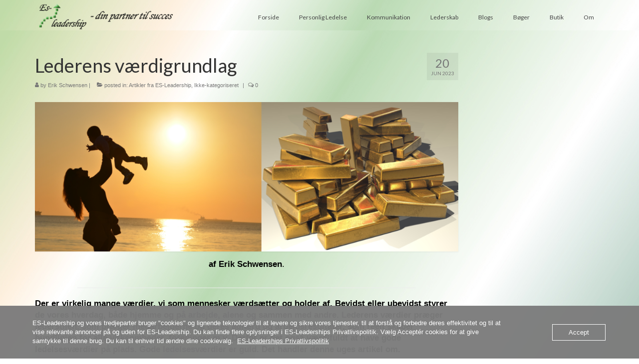

--- FILE ---
content_type: text/html; charset=UTF-8
request_url: https://www.es-leadership.dk/lederens-vaerdigrundlag/
body_size: 28221
content:
<!DOCTYPE html>
<html class="no-js" dir="ltr" lang="da-DK" prefix="og: https://ogp.me/ns#" itemscope="itemscope" itemtype="https://schema.org/WebPage">
<head>
  <meta charset="UTF-8">
  <meta name="viewport" content="width=device-width, initial-scale=1.0">
  <meta http-equiv="X-UA-Compatible" content="IE=edge">
  <title>Lederens værdigrundlag - ES-Leadership.dk</title>

		<!-- All in One SEO 4.9.2 - aioseo.com -->
	<meta name="description" content="af Erik Schwensen. Der er virkelig mange værdier, vi som mennesker værdsætter og holder af. Bevidst eller ubevidst styrer de vores hverdag, både hjemme og på arbejde, alene og sammen med andre. Lederens værdier præger lederstilen, som præger medarbejderne og deres adfærd og arbejdsresultater, som reelt skaber bundlinjen for alle virksomheder, foreninger m.v. Derfor er" />
	<meta name="robots" content="max-image-preview:large" />
	<meta name="author" content="Erik Schwensen"/>
	<link rel="canonical" href="https://www.es-leadership.dk/lederens-vaerdigrundlag/" />
	<meta name="generator" content="All in One SEO (AIOSEO) 4.9.2" />
		<meta property="og:locale" content="da_DK" />
		<meta property="og:site_name" content="ES-Leadership.dk - ES-Leadership - din partner til succes" />
		<meta property="og:type" content="article" />
		<meta property="og:title" content="Lederens værdigrundlag - ES-Leadership.dk" />
		<meta property="og:description" content="af Erik Schwensen. Der er virkelig mange værdier, vi som mennesker værdsætter og holder af. Bevidst eller ubevidst styrer de vores hverdag, både hjemme og på arbejde, alene og sammen med andre. Lederens værdier præger lederstilen, som præger medarbejderne og deres adfærd og arbejdsresultater, som reelt skaber bundlinjen for alle virksomheder, foreninger m.v. Derfor er" />
		<meta property="og:url" content="https://www.es-leadership.dk/lederens-vaerdigrundlag/" />
		<meta property="article:published_time" content="2023-06-20T12:21:00+00:00" />
		<meta property="article:modified_time" content="2023-07-11T12:28:12+00:00" />
		<meta name="twitter:card" content="summary_large_image" />
		<meta name="twitter:title" content="Lederens værdigrundlag - ES-Leadership.dk" />
		<meta name="twitter:description" content="af Erik Schwensen. Der er virkelig mange værdier, vi som mennesker værdsætter og holder af. Bevidst eller ubevidst styrer de vores hverdag, både hjemme og på arbejde, alene og sammen med andre. Lederens værdier præger lederstilen, som præger medarbejderne og deres adfærd og arbejdsresultater, som reelt skaber bundlinjen for alle virksomheder, foreninger m.v. Derfor er" />
		<script type="application/ld+json" class="aioseo-schema">
			{"@context":"https:\/\/schema.org","@graph":[{"@type":"BlogPosting","@id":"https:\/\/www.es-leadership.dk\/lederens-vaerdigrundlag\/#blogposting","name":"Lederens v\u00e6rdigrundlag - ES-Leadership.dk","headline":"Lederens v\u00e6rdigrundlag","author":{"@id":"https:\/\/www.es-leadership.dk\/author\/erik-schwensen\/#author"},"publisher":{"@id":"https:\/\/www.es-leadership.dk\/#organization"},"image":{"@type":"ImageObject","url":"https:\/\/www.es-leadership.dk\/wp-content\/uploads\/2023\/01\/Erik-profil-2-farve-scaled.jpg","width":2488,"height":2560},"datePublished":"2023-06-20T14:21:00+02:00","dateModified":"2023-07-11T14:28:12+02:00","inLanguage":"da-DK","mainEntityOfPage":{"@id":"https:\/\/www.es-leadership.dk\/lederens-vaerdigrundlag\/#webpage"},"isPartOf":{"@id":"https:\/\/www.es-leadership.dk\/lederens-vaerdigrundlag\/#webpage"},"articleSection":"Artikler fra ES-Leadership, Ikke-kategoriseret"},{"@type":"BreadcrumbList","@id":"https:\/\/www.es-leadership.dk\/lederens-vaerdigrundlag\/#breadcrumblist","itemListElement":[{"@type":"ListItem","@id":"https:\/\/www.es-leadership.dk#listItem","position":1,"name":"Home","item":"https:\/\/www.es-leadership.dk","nextItem":{"@type":"ListItem","@id":"https:\/\/www.es-leadership.dk\/kategori\/blogs-mv\/#listItem","name":"Blogs"}},{"@type":"ListItem","@id":"https:\/\/www.es-leadership.dk\/kategori\/blogs-mv\/#listItem","position":2,"name":"Blogs","item":"https:\/\/www.es-leadership.dk\/kategori\/blogs-mv\/","nextItem":{"@type":"ListItem","@id":"https:\/\/www.es-leadership.dk\/kategori\/blogs-mv\/ikke-kategoriserede-indlaeg-og-kommentarer\/#listItem","name":"Ikke-kategoriseret"},"previousItem":{"@type":"ListItem","@id":"https:\/\/www.es-leadership.dk#listItem","name":"Home"}},{"@type":"ListItem","@id":"https:\/\/www.es-leadership.dk\/kategori\/blogs-mv\/ikke-kategoriserede-indlaeg-og-kommentarer\/#listItem","position":3,"name":"Ikke-kategoriseret","item":"https:\/\/www.es-leadership.dk\/kategori\/blogs-mv\/ikke-kategoriserede-indlaeg-og-kommentarer\/","nextItem":{"@type":"ListItem","@id":"https:\/\/www.es-leadership.dk\/lederens-vaerdigrundlag\/#listItem","name":"Lederens v\u00e6rdigrundlag"},"previousItem":{"@type":"ListItem","@id":"https:\/\/www.es-leadership.dk\/kategori\/blogs-mv\/#listItem","name":"Blogs"}},{"@type":"ListItem","@id":"https:\/\/www.es-leadership.dk\/lederens-vaerdigrundlag\/#listItem","position":4,"name":"Lederens v\u00e6rdigrundlag","previousItem":{"@type":"ListItem","@id":"https:\/\/www.es-leadership.dk\/kategori\/blogs-mv\/ikke-kategoriserede-indlaeg-og-kommentarer\/#listItem","name":"Ikke-kategoriseret"}}]},{"@type":"Organization","@id":"https:\/\/www.es-leadership.dk\/#organization","name":"ES-Leadership.dk","description":"ES-Leadership - din partner til succes","url":"https:\/\/www.es-leadership.dk\/"},{"@type":"Person","@id":"https:\/\/www.es-leadership.dk\/author\/erik-schwensen\/#author","url":"https:\/\/www.es-leadership.dk\/author\/erik-schwensen\/","name":"Erik Schwensen","image":{"@type":"ImageObject","@id":"https:\/\/www.es-leadership.dk\/lederens-vaerdigrundlag\/#authorImage","url":"https:\/\/secure.gravatar.com\/avatar\/a13c766ae288e5a074e9c29b8d6159312e6f8295b5abef679f66360530a02053?s=96&d=mm&r=g","width":96,"height":96,"caption":"Erik Schwensen"}},{"@type":"WebPage","@id":"https:\/\/www.es-leadership.dk\/lederens-vaerdigrundlag\/#webpage","url":"https:\/\/www.es-leadership.dk\/lederens-vaerdigrundlag\/","name":"Lederens v\u00e6rdigrundlag - ES-Leadership.dk","description":"af Erik Schwensen. Der er virkelig mange v\u00e6rdier, vi som mennesker v\u00e6rds\u00e6tter og holder af. Bevidst eller ubevidst styrer de vores hverdag, b\u00e5de hjemme og p\u00e5 arbejde, alene og sammen med andre. Lederens v\u00e6rdier pr\u00e6ger lederstilen, som pr\u00e6ger medarbejderne og deres adf\u00e6rd og arbejdsresultater, som reelt skaber bundlinjen for alle virksomheder, foreninger m.v. Derfor er","inLanguage":"da-DK","isPartOf":{"@id":"https:\/\/www.es-leadership.dk\/#website"},"breadcrumb":{"@id":"https:\/\/www.es-leadership.dk\/lederens-vaerdigrundlag\/#breadcrumblist"},"author":{"@id":"https:\/\/www.es-leadership.dk\/author\/erik-schwensen\/#author"},"creator":{"@id":"https:\/\/www.es-leadership.dk\/author\/erik-schwensen\/#author"},"image":{"@type":"ImageObject","url":"https:\/\/www.es-leadership.dk\/wp-content\/uploads\/2023\/01\/Erik-profil-2-farve-scaled.jpg","@id":"https:\/\/www.es-leadership.dk\/lederens-vaerdigrundlag\/#mainImage","width":2488,"height":2560},"primaryImageOfPage":{"@id":"https:\/\/www.es-leadership.dk\/lederens-vaerdigrundlag\/#mainImage"},"datePublished":"2023-06-20T14:21:00+02:00","dateModified":"2023-07-11T14:28:12+02:00"},{"@type":"WebSite","@id":"https:\/\/www.es-leadership.dk\/#website","url":"https:\/\/www.es-leadership.dk\/","name":"ES-Leadership.dk","description":"ES-Leadership - din partner til succes","inLanguage":"da-DK","publisher":{"@id":"https:\/\/www.es-leadership.dk\/#organization"}}]}
		</script>
		<!-- All in One SEO -->

<link rel='dns-prefetch' href='//fonts.googleapis.com' />
<link rel="alternate" type="application/rss+xml" title="ES-Leadership.dk &raquo; Feed" href="https://www.es-leadership.dk/feed/" />
<link rel="alternate" type="application/rss+xml" title="ES-Leadership.dk &raquo;-kommentar-feed" href="https://www.es-leadership.dk/comments/feed/" />
<link rel="alternate" type="application/rss+xml" title="ES-Leadership.dk &raquo; Lederens værdigrundlag-kommentar-feed" href="https://www.es-leadership.dk/lederens-vaerdigrundlag/feed/" />
<link rel="alternate" title="oEmbed (JSON)" type="application/json+oembed" href="https://www.es-leadership.dk/wp-json/oembed/1.0/embed?url=https%3A%2F%2Fwww.es-leadership.dk%2Flederens-vaerdigrundlag%2F" />
<link rel="alternate" title="oEmbed (XML)" type="text/xml+oembed" href="https://www.es-leadership.dk/wp-json/oembed/1.0/embed?url=https%3A%2F%2Fwww.es-leadership.dk%2Flederens-vaerdigrundlag%2F&#038;format=xml" />
		<!-- This site uses the Google Analytics by MonsterInsights plugin v9.11.0 - Using Analytics tracking - https://www.monsterinsights.com/ -->
							<script src="//www.googletagmanager.com/gtag/js?id=G-B9E8CZRQF7"  data-cfasync="false" data-wpfc-render="false" type="text/javascript" async></script>
			<script data-cfasync="false" data-wpfc-render="false" type="text/javascript">
				var mi_version = '9.11.0';
				var mi_track_user = true;
				var mi_no_track_reason = '';
								var MonsterInsightsDefaultLocations = {"page_location":"https:\/\/www.es-leadership.dk\/lederens-vaerdigrundlag\/"};
								if ( typeof MonsterInsightsPrivacyGuardFilter === 'function' ) {
					var MonsterInsightsLocations = (typeof MonsterInsightsExcludeQuery === 'object') ? MonsterInsightsPrivacyGuardFilter( MonsterInsightsExcludeQuery ) : MonsterInsightsPrivacyGuardFilter( MonsterInsightsDefaultLocations );
				} else {
					var MonsterInsightsLocations = (typeof MonsterInsightsExcludeQuery === 'object') ? MonsterInsightsExcludeQuery : MonsterInsightsDefaultLocations;
				}

								var disableStrs = [
										'ga-disable-G-B9E8CZRQF7',
									];

				/* Function to detect opted out users */
				function __gtagTrackerIsOptedOut() {
					for (var index = 0; index < disableStrs.length; index++) {
						if (document.cookie.indexOf(disableStrs[index] + '=true') > -1) {
							return true;
						}
					}

					return false;
				}

				/* Disable tracking if the opt-out cookie exists. */
				if (__gtagTrackerIsOptedOut()) {
					for (var index = 0; index < disableStrs.length; index++) {
						window[disableStrs[index]] = true;
					}
				}

				/* Opt-out function */
				function __gtagTrackerOptout() {
					for (var index = 0; index < disableStrs.length; index++) {
						document.cookie = disableStrs[index] + '=true; expires=Thu, 31 Dec 2099 23:59:59 UTC; path=/';
						window[disableStrs[index]] = true;
					}
				}

				if ('undefined' === typeof gaOptout) {
					function gaOptout() {
						__gtagTrackerOptout();
					}
				}
								window.dataLayer = window.dataLayer || [];

				window.MonsterInsightsDualTracker = {
					helpers: {},
					trackers: {},
				};
				if (mi_track_user) {
					function __gtagDataLayer() {
						dataLayer.push(arguments);
					}

					function __gtagTracker(type, name, parameters) {
						if (!parameters) {
							parameters = {};
						}

						if (parameters.send_to) {
							__gtagDataLayer.apply(null, arguments);
							return;
						}

						if (type === 'event') {
														parameters.send_to = monsterinsights_frontend.v4_id;
							var hookName = name;
							if (typeof parameters['event_category'] !== 'undefined') {
								hookName = parameters['event_category'] + ':' + name;
							}

							if (typeof MonsterInsightsDualTracker.trackers[hookName] !== 'undefined') {
								MonsterInsightsDualTracker.trackers[hookName](parameters);
							} else {
								__gtagDataLayer('event', name, parameters);
							}
							
						} else {
							__gtagDataLayer.apply(null, arguments);
						}
					}

					__gtagTracker('js', new Date());
					__gtagTracker('set', {
						'developer_id.dZGIzZG': true,
											});
					if ( MonsterInsightsLocations.page_location ) {
						__gtagTracker('set', MonsterInsightsLocations);
					}
										__gtagTracker('config', 'G-B9E8CZRQF7', {"forceSSL":"true","link_attribution":"true"} );
										window.gtag = __gtagTracker;										(function () {
						/* https://developers.google.com/analytics/devguides/collection/analyticsjs/ */
						/* ga and __gaTracker compatibility shim. */
						var noopfn = function () {
							return null;
						};
						var newtracker = function () {
							return new Tracker();
						};
						var Tracker = function () {
							return null;
						};
						var p = Tracker.prototype;
						p.get = noopfn;
						p.set = noopfn;
						p.send = function () {
							var args = Array.prototype.slice.call(arguments);
							args.unshift('send');
							__gaTracker.apply(null, args);
						};
						var __gaTracker = function () {
							var len = arguments.length;
							if (len === 0) {
								return;
							}
							var f = arguments[len - 1];
							if (typeof f !== 'object' || f === null || typeof f.hitCallback !== 'function') {
								if ('send' === arguments[0]) {
									var hitConverted, hitObject = false, action;
									if ('event' === arguments[1]) {
										if ('undefined' !== typeof arguments[3]) {
											hitObject = {
												'eventAction': arguments[3],
												'eventCategory': arguments[2],
												'eventLabel': arguments[4],
												'value': arguments[5] ? arguments[5] : 1,
											}
										}
									}
									if ('pageview' === arguments[1]) {
										if ('undefined' !== typeof arguments[2]) {
											hitObject = {
												'eventAction': 'page_view',
												'page_path': arguments[2],
											}
										}
									}
									if (typeof arguments[2] === 'object') {
										hitObject = arguments[2];
									}
									if (typeof arguments[5] === 'object') {
										Object.assign(hitObject, arguments[5]);
									}
									if ('undefined' !== typeof arguments[1].hitType) {
										hitObject = arguments[1];
										if ('pageview' === hitObject.hitType) {
											hitObject.eventAction = 'page_view';
										}
									}
									if (hitObject) {
										action = 'timing' === arguments[1].hitType ? 'timing_complete' : hitObject.eventAction;
										hitConverted = mapArgs(hitObject);
										__gtagTracker('event', action, hitConverted);
									}
								}
								return;
							}

							function mapArgs(args) {
								var arg, hit = {};
								var gaMap = {
									'eventCategory': 'event_category',
									'eventAction': 'event_action',
									'eventLabel': 'event_label',
									'eventValue': 'event_value',
									'nonInteraction': 'non_interaction',
									'timingCategory': 'event_category',
									'timingVar': 'name',
									'timingValue': 'value',
									'timingLabel': 'event_label',
									'page': 'page_path',
									'location': 'page_location',
									'title': 'page_title',
									'referrer' : 'page_referrer',
								};
								for (arg in args) {
																		if (!(!args.hasOwnProperty(arg) || !gaMap.hasOwnProperty(arg))) {
										hit[gaMap[arg]] = args[arg];
									} else {
										hit[arg] = args[arg];
									}
								}
								return hit;
							}

							try {
								f.hitCallback();
							} catch (ex) {
							}
						};
						__gaTracker.create = newtracker;
						__gaTracker.getByName = newtracker;
						__gaTracker.getAll = function () {
							return [];
						};
						__gaTracker.remove = noopfn;
						__gaTracker.loaded = true;
						window['__gaTracker'] = __gaTracker;
					})();
									} else {
										console.log("");
					(function () {
						function __gtagTracker() {
							return null;
						}

						window['__gtagTracker'] = __gtagTracker;
						window['gtag'] = __gtagTracker;
					})();
									}
			</script>
							<!-- / Google Analytics by MonsterInsights -->
		<style id='wp-img-auto-sizes-contain-inline-css' type='text/css'>
img:is([sizes=auto i],[sizes^="auto," i]){contain-intrinsic-size:3000px 1500px}
/*# sourceURL=wp-img-auto-sizes-contain-inline-css */
</style>
<link rel='stylesheet' id='embed-pdf-viewer-css' href='https://usercontent.one/wp/www.es-leadership.dk/wp-content/plugins/embed-pdf-viewer/css/embed-pdf-viewer.css?ver=2.4.6' type='text/css' media='screen' />
<style id='wp-emoji-styles-inline-css' type='text/css'>

	img.wp-smiley, img.emoji {
		display: inline !important;
		border: none !important;
		box-shadow: none !important;
		height: 1em !important;
		width: 1em !important;
		margin: 0 0.07em !important;
		vertical-align: -0.1em !important;
		background: none !important;
		padding: 0 !important;
	}
/*# sourceURL=wp-emoji-styles-inline-css */
</style>
<style id='wp-block-library-inline-css' type='text/css'>
:root{--wp-block-synced-color:#7a00df;--wp-block-synced-color--rgb:122,0,223;--wp-bound-block-color:var(--wp-block-synced-color);--wp-editor-canvas-background:#ddd;--wp-admin-theme-color:#007cba;--wp-admin-theme-color--rgb:0,124,186;--wp-admin-theme-color-darker-10:#006ba1;--wp-admin-theme-color-darker-10--rgb:0,107,160.5;--wp-admin-theme-color-darker-20:#005a87;--wp-admin-theme-color-darker-20--rgb:0,90,135;--wp-admin-border-width-focus:2px}@media (min-resolution:192dpi){:root{--wp-admin-border-width-focus:1.5px}}.wp-element-button{cursor:pointer}:root .has-very-light-gray-background-color{background-color:#eee}:root .has-very-dark-gray-background-color{background-color:#313131}:root .has-very-light-gray-color{color:#eee}:root .has-very-dark-gray-color{color:#313131}:root .has-vivid-green-cyan-to-vivid-cyan-blue-gradient-background{background:linear-gradient(135deg,#00d084,#0693e3)}:root .has-purple-crush-gradient-background{background:linear-gradient(135deg,#34e2e4,#4721fb 50%,#ab1dfe)}:root .has-hazy-dawn-gradient-background{background:linear-gradient(135deg,#faaca8,#dad0ec)}:root .has-subdued-olive-gradient-background{background:linear-gradient(135deg,#fafae1,#67a671)}:root .has-atomic-cream-gradient-background{background:linear-gradient(135deg,#fdd79a,#004a59)}:root .has-nightshade-gradient-background{background:linear-gradient(135deg,#330968,#31cdcf)}:root .has-midnight-gradient-background{background:linear-gradient(135deg,#020381,#2874fc)}:root{--wp--preset--font-size--normal:16px;--wp--preset--font-size--huge:42px}.has-regular-font-size{font-size:1em}.has-larger-font-size{font-size:2.625em}.has-normal-font-size{font-size:var(--wp--preset--font-size--normal)}.has-huge-font-size{font-size:var(--wp--preset--font-size--huge)}.has-text-align-center{text-align:center}.has-text-align-left{text-align:left}.has-text-align-right{text-align:right}.has-fit-text{white-space:nowrap!important}#end-resizable-editor-section{display:none}.aligncenter{clear:both}.items-justified-left{justify-content:flex-start}.items-justified-center{justify-content:center}.items-justified-right{justify-content:flex-end}.items-justified-space-between{justify-content:space-between}.screen-reader-text{border:0;clip-path:inset(50%);height:1px;margin:-1px;overflow:hidden;padding:0;position:absolute;width:1px;word-wrap:normal!important}.screen-reader-text:focus{background-color:#ddd;clip-path:none;color:#444;display:block;font-size:1em;height:auto;left:5px;line-height:normal;padding:15px 23px 14px;text-decoration:none;top:5px;width:auto;z-index:100000}html :where(.has-border-color){border-style:solid}html :where([style*=border-top-color]){border-top-style:solid}html :where([style*=border-right-color]){border-right-style:solid}html :where([style*=border-bottom-color]){border-bottom-style:solid}html :where([style*=border-left-color]){border-left-style:solid}html :where([style*=border-width]){border-style:solid}html :where([style*=border-top-width]){border-top-style:solid}html :where([style*=border-right-width]){border-right-style:solid}html :where([style*=border-bottom-width]){border-bottom-style:solid}html :where([style*=border-left-width]){border-left-style:solid}html :where(img[class*=wp-image-]){height:auto;max-width:100%}:where(figure){margin:0 0 1em}html :where(.is-position-sticky){--wp-admin--admin-bar--position-offset:var(--wp-admin--admin-bar--height,0px)}@media screen and (max-width:600px){html :where(.is-position-sticky){--wp-admin--admin-bar--position-offset:0px}}

/*# sourceURL=wp-block-library-inline-css */
</style><style id='wp-block-heading-inline-css' type='text/css'>
h1:where(.wp-block-heading).has-background,h2:where(.wp-block-heading).has-background,h3:where(.wp-block-heading).has-background,h4:where(.wp-block-heading).has-background,h5:where(.wp-block-heading).has-background,h6:where(.wp-block-heading).has-background{padding:1.25em 2.375em}h1.has-text-align-left[style*=writing-mode]:where([style*=vertical-lr]),h1.has-text-align-right[style*=writing-mode]:where([style*=vertical-rl]),h2.has-text-align-left[style*=writing-mode]:where([style*=vertical-lr]),h2.has-text-align-right[style*=writing-mode]:where([style*=vertical-rl]),h3.has-text-align-left[style*=writing-mode]:where([style*=vertical-lr]),h3.has-text-align-right[style*=writing-mode]:where([style*=vertical-rl]),h4.has-text-align-left[style*=writing-mode]:where([style*=vertical-lr]),h4.has-text-align-right[style*=writing-mode]:where([style*=vertical-rl]),h5.has-text-align-left[style*=writing-mode]:where([style*=vertical-lr]),h5.has-text-align-right[style*=writing-mode]:where([style*=vertical-rl]),h6.has-text-align-left[style*=writing-mode]:where([style*=vertical-lr]),h6.has-text-align-right[style*=writing-mode]:where([style*=vertical-rl]){rotate:180deg}
/*# sourceURL=https://www.es-leadership.dk/wp-includes/blocks/heading/style.min.css */
</style>
<style id='wp-block-image-inline-css' type='text/css'>
.wp-block-image>a,.wp-block-image>figure>a{display:inline-block}.wp-block-image img{box-sizing:border-box;height:auto;max-width:100%;vertical-align:bottom}@media not (prefers-reduced-motion){.wp-block-image img.hide{visibility:hidden}.wp-block-image img.show{animation:show-content-image .4s}}.wp-block-image[style*=border-radius] img,.wp-block-image[style*=border-radius]>a{border-radius:inherit}.wp-block-image.has-custom-border img{box-sizing:border-box}.wp-block-image.aligncenter{text-align:center}.wp-block-image.alignfull>a,.wp-block-image.alignwide>a{width:100%}.wp-block-image.alignfull img,.wp-block-image.alignwide img{height:auto;width:100%}.wp-block-image .aligncenter,.wp-block-image .alignleft,.wp-block-image .alignright,.wp-block-image.aligncenter,.wp-block-image.alignleft,.wp-block-image.alignright{display:table}.wp-block-image .aligncenter>figcaption,.wp-block-image .alignleft>figcaption,.wp-block-image .alignright>figcaption,.wp-block-image.aligncenter>figcaption,.wp-block-image.alignleft>figcaption,.wp-block-image.alignright>figcaption{caption-side:bottom;display:table-caption}.wp-block-image .alignleft{float:left;margin:.5em 1em .5em 0}.wp-block-image .alignright{float:right;margin:.5em 0 .5em 1em}.wp-block-image .aligncenter{margin-left:auto;margin-right:auto}.wp-block-image :where(figcaption){margin-bottom:1em;margin-top:.5em}.wp-block-image.is-style-circle-mask img{border-radius:9999px}@supports ((-webkit-mask-image:none) or (mask-image:none)) or (-webkit-mask-image:none){.wp-block-image.is-style-circle-mask img{border-radius:0;-webkit-mask-image:url('data:image/svg+xml;utf8,<svg viewBox="0 0 100 100" xmlns="http://www.w3.org/2000/svg"><circle cx="50" cy="50" r="50"/></svg>');mask-image:url('data:image/svg+xml;utf8,<svg viewBox="0 0 100 100" xmlns="http://www.w3.org/2000/svg"><circle cx="50" cy="50" r="50"/></svg>');mask-mode:alpha;-webkit-mask-position:center;mask-position:center;-webkit-mask-repeat:no-repeat;mask-repeat:no-repeat;-webkit-mask-size:contain;mask-size:contain}}:root :where(.wp-block-image.is-style-rounded img,.wp-block-image .is-style-rounded img){border-radius:9999px}.wp-block-image figure{margin:0}.wp-lightbox-container{display:flex;flex-direction:column;position:relative}.wp-lightbox-container img{cursor:zoom-in}.wp-lightbox-container img:hover+button{opacity:1}.wp-lightbox-container button{align-items:center;backdrop-filter:blur(16px) saturate(180%);background-color:#5a5a5a40;border:none;border-radius:4px;cursor:zoom-in;display:flex;height:20px;justify-content:center;opacity:0;padding:0;position:absolute;right:16px;text-align:center;top:16px;width:20px;z-index:100}@media not (prefers-reduced-motion){.wp-lightbox-container button{transition:opacity .2s ease}}.wp-lightbox-container button:focus-visible{outline:3px auto #5a5a5a40;outline:3px auto -webkit-focus-ring-color;outline-offset:3px}.wp-lightbox-container button:hover{cursor:pointer;opacity:1}.wp-lightbox-container button:focus{opacity:1}.wp-lightbox-container button:focus,.wp-lightbox-container button:hover,.wp-lightbox-container button:not(:hover):not(:active):not(.has-background){background-color:#5a5a5a40;border:none}.wp-lightbox-overlay{box-sizing:border-box;cursor:zoom-out;height:100vh;left:0;overflow:hidden;position:fixed;top:0;visibility:hidden;width:100%;z-index:100000}.wp-lightbox-overlay .close-button{align-items:center;cursor:pointer;display:flex;justify-content:center;min-height:40px;min-width:40px;padding:0;position:absolute;right:calc(env(safe-area-inset-right) + 16px);top:calc(env(safe-area-inset-top) + 16px);z-index:5000000}.wp-lightbox-overlay .close-button:focus,.wp-lightbox-overlay .close-button:hover,.wp-lightbox-overlay .close-button:not(:hover):not(:active):not(.has-background){background:none;border:none}.wp-lightbox-overlay .lightbox-image-container{height:var(--wp--lightbox-container-height);left:50%;overflow:hidden;position:absolute;top:50%;transform:translate(-50%,-50%);transform-origin:top left;width:var(--wp--lightbox-container-width);z-index:9999999999}.wp-lightbox-overlay .wp-block-image{align-items:center;box-sizing:border-box;display:flex;height:100%;justify-content:center;margin:0;position:relative;transform-origin:0 0;width:100%;z-index:3000000}.wp-lightbox-overlay .wp-block-image img{height:var(--wp--lightbox-image-height);min-height:var(--wp--lightbox-image-height);min-width:var(--wp--lightbox-image-width);width:var(--wp--lightbox-image-width)}.wp-lightbox-overlay .wp-block-image figcaption{display:none}.wp-lightbox-overlay button{background:none;border:none}.wp-lightbox-overlay .scrim{background-color:#fff;height:100%;opacity:.9;position:absolute;width:100%;z-index:2000000}.wp-lightbox-overlay.active{visibility:visible}@media not (prefers-reduced-motion){.wp-lightbox-overlay.active{animation:turn-on-visibility .25s both}.wp-lightbox-overlay.active img{animation:turn-on-visibility .35s both}.wp-lightbox-overlay.show-closing-animation:not(.active){animation:turn-off-visibility .35s both}.wp-lightbox-overlay.show-closing-animation:not(.active) img{animation:turn-off-visibility .25s both}.wp-lightbox-overlay.zoom.active{animation:none;opacity:1;visibility:visible}.wp-lightbox-overlay.zoom.active .lightbox-image-container{animation:lightbox-zoom-in .4s}.wp-lightbox-overlay.zoom.active .lightbox-image-container img{animation:none}.wp-lightbox-overlay.zoom.active .scrim{animation:turn-on-visibility .4s forwards}.wp-lightbox-overlay.zoom.show-closing-animation:not(.active){animation:none}.wp-lightbox-overlay.zoom.show-closing-animation:not(.active) .lightbox-image-container{animation:lightbox-zoom-out .4s}.wp-lightbox-overlay.zoom.show-closing-animation:not(.active) .lightbox-image-container img{animation:none}.wp-lightbox-overlay.zoom.show-closing-animation:not(.active) .scrim{animation:turn-off-visibility .4s forwards}}@keyframes show-content-image{0%{visibility:hidden}99%{visibility:hidden}to{visibility:visible}}@keyframes turn-on-visibility{0%{opacity:0}to{opacity:1}}@keyframes turn-off-visibility{0%{opacity:1;visibility:visible}99%{opacity:0;visibility:visible}to{opacity:0;visibility:hidden}}@keyframes lightbox-zoom-in{0%{transform:translate(calc((-100vw + var(--wp--lightbox-scrollbar-width))/2 + var(--wp--lightbox-initial-left-position)),calc(-50vh + var(--wp--lightbox-initial-top-position))) scale(var(--wp--lightbox-scale))}to{transform:translate(-50%,-50%) scale(1)}}@keyframes lightbox-zoom-out{0%{transform:translate(-50%,-50%) scale(1);visibility:visible}99%{visibility:visible}to{transform:translate(calc((-100vw + var(--wp--lightbox-scrollbar-width))/2 + var(--wp--lightbox-initial-left-position)),calc(-50vh + var(--wp--lightbox-initial-top-position))) scale(var(--wp--lightbox-scale));visibility:hidden}}
/*# sourceURL=https://www.es-leadership.dk/wp-includes/blocks/image/style.min.css */
</style>
<style id='wp-block-paragraph-inline-css' type='text/css'>
.is-small-text{font-size:.875em}.is-regular-text{font-size:1em}.is-large-text{font-size:2.25em}.is-larger-text{font-size:3em}.has-drop-cap:not(:focus):first-letter{float:left;font-size:8.4em;font-style:normal;font-weight:100;line-height:.68;margin:.05em .1em 0 0;text-transform:uppercase}body.rtl .has-drop-cap:not(:focus):first-letter{float:none;margin-left:.1em}p.has-drop-cap.has-background{overflow:hidden}:root :where(p.has-background){padding:1.25em 2.375em}:where(p.has-text-color:not(.has-link-color)) a{color:inherit}p.has-text-align-left[style*="writing-mode:vertical-lr"],p.has-text-align-right[style*="writing-mode:vertical-rl"]{rotate:180deg}
/*# sourceURL=https://www.es-leadership.dk/wp-includes/blocks/paragraph/style.min.css */
</style>
<style id='global-styles-inline-css' type='text/css'>
:root{--wp--preset--aspect-ratio--square: 1;--wp--preset--aspect-ratio--4-3: 4/3;--wp--preset--aspect-ratio--3-4: 3/4;--wp--preset--aspect-ratio--3-2: 3/2;--wp--preset--aspect-ratio--2-3: 2/3;--wp--preset--aspect-ratio--16-9: 16/9;--wp--preset--aspect-ratio--9-16: 9/16;--wp--preset--color--black: #000;--wp--preset--color--cyan-bluish-gray: #abb8c3;--wp--preset--color--white: #fff;--wp--preset--color--pale-pink: #f78da7;--wp--preset--color--vivid-red: #cf2e2e;--wp--preset--color--luminous-vivid-orange: #ff6900;--wp--preset--color--luminous-vivid-amber: #fcb900;--wp--preset--color--light-green-cyan: #7bdcb5;--wp--preset--color--vivid-green-cyan: #00d084;--wp--preset--color--pale-cyan-blue: #8ed1fc;--wp--preset--color--vivid-cyan-blue: #0693e3;--wp--preset--color--vivid-purple: #9b51e0;--wp--preset--color--virtue-primary: #2d5c88;--wp--preset--color--virtue-primary-light: #6c8dab;--wp--preset--color--very-light-gray: #eee;--wp--preset--color--very-dark-gray: #444;--wp--preset--gradient--vivid-cyan-blue-to-vivid-purple: linear-gradient(135deg,rgb(6,147,227) 0%,rgb(155,81,224) 100%);--wp--preset--gradient--light-green-cyan-to-vivid-green-cyan: linear-gradient(135deg,rgb(122,220,180) 0%,rgb(0,208,130) 100%);--wp--preset--gradient--luminous-vivid-amber-to-luminous-vivid-orange: linear-gradient(135deg,rgb(252,185,0) 0%,rgb(255,105,0) 100%);--wp--preset--gradient--luminous-vivid-orange-to-vivid-red: linear-gradient(135deg,rgb(255,105,0) 0%,rgb(207,46,46) 100%);--wp--preset--gradient--very-light-gray-to-cyan-bluish-gray: linear-gradient(135deg,rgb(238,238,238) 0%,rgb(169,184,195) 100%);--wp--preset--gradient--cool-to-warm-spectrum: linear-gradient(135deg,rgb(74,234,220) 0%,rgb(151,120,209) 20%,rgb(207,42,186) 40%,rgb(238,44,130) 60%,rgb(251,105,98) 80%,rgb(254,248,76) 100%);--wp--preset--gradient--blush-light-purple: linear-gradient(135deg,rgb(255,206,236) 0%,rgb(152,150,240) 100%);--wp--preset--gradient--blush-bordeaux: linear-gradient(135deg,rgb(254,205,165) 0%,rgb(254,45,45) 50%,rgb(107,0,62) 100%);--wp--preset--gradient--luminous-dusk: linear-gradient(135deg,rgb(255,203,112) 0%,rgb(199,81,192) 50%,rgb(65,88,208) 100%);--wp--preset--gradient--pale-ocean: linear-gradient(135deg,rgb(255,245,203) 0%,rgb(182,227,212) 50%,rgb(51,167,181) 100%);--wp--preset--gradient--electric-grass: linear-gradient(135deg,rgb(202,248,128) 0%,rgb(113,206,126) 100%);--wp--preset--gradient--midnight: linear-gradient(135deg,rgb(2,3,129) 0%,rgb(40,116,252) 100%);--wp--preset--font-size--small: 13px;--wp--preset--font-size--medium: 20px;--wp--preset--font-size--large: 36px;--wp--preset--font-size--x-large: 42px;--wp--preset--spacing--20: 0.44rem;--wp--preset--spacing--30: 0.67rem;--wp--preset--spacing--40: 1rem;--wp--preset--spacing--50: 1.5rem;--wp--preset--spacing--60: 2.25rem;--wp--preset--spacing--70: 3.38rem;--wp--preset--spacing--80: 5.06rem;--wp--preset--shadow--natural: 6px 6px 9px rgba(0, 0, 0, 0.2);--wp--preset--shadow--deep: 12px 12px 50px rgba(0, 0, 0, 0.4);--wp--preset--shadow--sharp: 6px 6px 0px rgba(0, 0, 0, 0.2);--wp--preset--shadow--outlined: 6px 6px 0px -3px rgb(255, 255, 255), 6px 6px rgb(0, 0, 0);--wp--preset--shadow--crisp: 6px 6px 0px rgb(0, 0, 0);}:where(.is-layout-flex){gap: 0.5em;}:where(.is-layout-grid){gap: 0.5em;}body .is-layout-flex{display: flex;}.is-layout-flex{flex-wrap: wrap;align-items: center;}.is-layout-flex > :is(*, div){margin: 0;}body .is-layout-grid{display: grid;}.is-layout-grid > :is(*, div){margin: 0;}:where(.wp-block-columns.is-layout-flex){gap: 2em;}:where(.wp-block-columns.is-layout-grid){gap: 2em;}:where(.wp-block-post-template.is-layout-flex){gap: 1.25em;}:where(.wp-block-post-template.is-layout-grid){gap: 1.25em;}.has-black-color{color: var(--wp--preset--color--black) !important;}.has-cyan-bluish-gray-color{color: var(--wp--preset--color--cyan-bluish-gray) !important;}.has-white-color{color: var(--wp--preset--color--white) !important;}.has-pale-pink-color{color: var(--wp--preset--color--pale-pink) !important;}.has-vivid-red-color{color: var(--wp--preset--color--vivid-red) !important;}.has-luminous-vivid-orange-color{color: var(--wp--preset--color--luminous-vivid-orange) !important;}.has-luminous-vivid-amber-color{color: var(--wp--preset--color--luminous-vivid-amber) !important;}.has-light-green-cyan-color{color: var(--wp--preset--color--light-green-cyan) !important;}.has-vivid-green-cyan-color{color: var(--wp--preset--color--vivid-green-cyan) !important;}.has-pale-cyan-blue-color{color: var(--wp--preset--color--pale-cyan-blue) !important;}.has-vivid-cyan-blue-color{color: var(--wp--preset--color--vivid-cyan-blue) !important;}.has-vivid-purple-color{color: var(--wp--preset--color--vivid-purple) !important;}.has-black-background-color{background-color: var(--wp--preset--color--black) !important;}.has-cyan-bluish-gray-background-color{background-color: var(--wp--preset--color--cyan-bluish-gray) !important;}.has-white-background-color{background-color: var(--wp--preset--color--white) !important;}.has-pale-pink-background-color{background-color: var(--wp--preset--color--pale-pink) !important;}.has-vivid-red-background-color{background-color: var(--wp--preset--color--vivid-red) !important;}.has-luminous-vivid-orange-background-color{background-color: var(--wp--preset--color--luminous-vivid-orange) !important;}.has-luminous-vivid-amber-background-color{background-color: var(--wp--preset--color--luminous-vivid-amber) !important;}.has-light-green-cyan-background-color{background-color: var(--wp--preset--color--light-green-cyan) !important;}.has-vivid-green-cyan-background-color{background-color: var(--wp--preset--color--vivid-green-cyan) !important;}.has-pale-cyan-blue-background-color{background-color: var(--wp--preset--color--pale-cyan-blue) !important;}.has-vivid-cyan-blue-background-color{background-color: var(--wp--preset--color--vivid-cyan-blue) !important;}.has-vivid-purple-background-color{background-color: var(--wp--preset--color--vivid-purple) !important;}.has-black-border-color{border-color: var(--wp--preset--color--black) !important;}.has-cyan-bluish-gray-border-color{border-color: var(--wp--preset--color--cyan-bluish-gray) !important;}.has-white-border-color{border-color: var(--wp--preset--color--white) !important;}.has-pale-pink-border-color{border-color: var(--wp--preset--color--pale-pink) !important;}.has-vivid-red-border-color{border-color: var(--wp--preset--color--vivid-red) !important;}.has-luminous-vivid-orange-border-color{border-color: var(--wp--preset--color--luminous-vivid-orange) !important;}.has-luminous-vivid-amber-border-color{border-color: var(--wp--preset--color--luminous-vivid-amber) !important;}.has-light-green-cyan-border-color{border-color: var(--wp--preset--color--light-green-cyan) !important;}.has-vivid-green-cyan-border-color{border-color: var(--wp--preset--color--vivid-green-cyan) !important;}.has-pale-cyan-blue-border-color{border-color: var(--wp--preset--color--pale-cyan-blue) !important;}.has-vivid-cyan-blue-border-color{border-color: var(--wp--preset--color--vivid-cyan-blue) !important;}.has-vivid-purple-border-color{border-color: var(--wp--preset--color--vivid-purple) !important;}.has-vivid-cyan-blue-to-vivid-purple-gradient-background{background: var(--wp--preset--gradient--vivid-cyan-blue-to-vivid-purple) !important;}.has-light-green-cyan-to-vivid-green-cyan-gradient-background{background: var(--wp--preset--gradient--light-green-cyan-to-vivid-green-cyan) !important;}.has-luminous-vivid-amber-to-luminous-vivid-orange-gradient-background{background: var(--wp--preset--gradient--luminous-vivid-amber-to-luminous-vivid-orange) !important;}.has-luminous-vivid-orange-to-vivid-red-gradient-background{background: var(--wp--preset--gradient--luminous-vivid-orange-to-vivid-red) !important;}.has-very-light-gray-to-cyan-bluish-gray-gradient-background{background: var(--wp--preset--gradient--very-light-gray-to-cyan-bluish-gray) !important;}.has-cool-to-warm-spectrum-gradient-background{background: var(--wp--preset--gradient--cool-to-warm-spectrum) !important;}.has-blush-light-purple-gradient-background{background: var(--wp--preset--gradient--blush-light-purple) !important;}.has-blush-bordeaux-gradient-background{background: var(--wp--preset--gradient--blush-bordeaux) !important;}.has-luminous-dusk-gradient-background{background: var(--wp--preset--gradient--luminous-dusk) !important;}.has-pale-ocean-gradient-background{background: var(--wp--preset--gradient--pale-ocean) !important;}.has-electric-grass-gradient-background{background: var(--wp--preset--gradient--electric-grass) !important;}.has-midnight-gradient-background{background: var(--wp--preset--gradient--midnight) !important;}.has-small-font-size{font-size: var(--wp--preset--font-size--small) !important;}.has-medium-font-size{font-size: var(--wp--preset--font-size--medium) !important;}.has-large-font-size{font-size: var(--wp--preset--font-size--large) !important;}.has-x-large-font-size{font-size: var(--wp--preset--font-size--x-large) !important;}
/*# sourceURL=global-styles-inline-css */
</style>

<style id='classic-theme-styles-inline-css' type='text/css'>
/*! This file is auto-generated */
.wp-block-button__link{color:#fff;background-color:#32373c;border-radius:9999px;box-shadow:none;text-decoration:none;padding:calc(.667em + 2px) calc(1.333em + 2px);font-size:1.125em}.wp-block-file__button{background:#32373c;color:#fff;text-decoration:none}
/*# sourceURL=/wp-includes/css/classic-themes.min.css */
</style>
<link rel='stylesheet' id='bbp-default-css' href='https://usercontent.one/wp/www.es-leadership.dk/wp-content/plugins/bbpress/templates/default/css/bbpress.min.css?ver=2.6.14' type='text/css' media='all' />
<link rel='stylesheet' id='contact-form-7-css' href='https://usercontent.one/wp/www.es-leadership.dk/wp-content/plugins/contact-form-7/includes/css/styles.css?ver=6.1.4' type='text/css' media='all' />
<link rel='stylesheet' id='oc_cb_css_fr-css' href='https://usercontent.one/wp/www.es-leadership.dk/wp-content/plugins/onecom-themes-plugins/assets/min-css/cookie-banner-frontend.min.css?ver=4.7.5' type='text/css' media='all' />
<link rel='stylesheet' id='SFSImainCss-css' href='https://usercontent.one/wp/www.es-leadership.dk/wp-content/plugins/ultimate-social-media-icons/css/sfsi-style.css?ver=2.9.6' type='text/css' media='all' />
<style id='woocommerce-inline-inline-css' type='text/css'>
.woocommerce form .form-row .required { visibility: visible; }
/*# sourceURL=woocommerce-inline-inline-css */
</style>
<link rel='stylesheet' id='kadence-blocks-spacer-css' href='https://usercontent.one/wp/www.es-leadership.dk/wp-content/plugins/kadence-blocks/dist/style-blocks-spacer.css?ver=3.5.29' type='text/css' media='all' />
<style id='kadence-blocks-global-variables-inline-css' type='text/css'>
:root {--global-kb-font-size-sm:clamp(0.8rem, 0.73rem + 0.217vw, 0.9rem);--global-kb-font-size-md:clamp(1.1rem, 0.995rem + 0.326vw, 1.25rem);--global-kb-font-size-lg:clamp(1.75rem, 1.576rem + 0.543vw, 2rem);--global-kb-font-size-xl:clamp(2.25rem, 1.728rem + 1.63vw, 3rem);--global-kb-font-size-xxl:clamp(2.5rem, 1.456rem + 3.26vw, 4rem);--global-kb-font-size-xxxl:clamp(2.75rem, 0.489rem + 7.065vw, 6rem);}:root {--global-palette1: #3182CE;--global-palette2: #2B6CB0;--global-palette3: #1A202C;--global-palette4: #2D3748;--global-palette5: #4A5568;--global-palette6: #718096;--global-palette7: #EDF2F7;--global-palette8: #F7FAFC;--global-palette9: #ffffff;}
/*# sourceURL=kadence-blocks-global-variables-inline-css */
</style>
<link rel='stylesheet' id='kadence_slider_css-css' href='https://usercontent.one/wp/www.es-leadership.dk/wp-content/plugins/kadence-slider/css/ksp.css?ver=2.3.6' type='text/css' media='all' />
<link rel='stylesheet' id='virtue_theme-css' href='https://usercontent.one/wp/www.es-leadership.dk/wp-content/themes/virtue/assets/css/virtue.css?ver=3.4.14' type='text/css' media='all' />
<link rel='stylesheet' id='virtue_skin-css' href='https://usercontent.one/wp/www.es-leadership.dk/wp-content/themes/virtue/assets/css/skins/default.css?ver=3.4.14' type='text/css' media='all' />
<link rel='stylesheet' id='redux-google-fonts-virtue-css' href='https://fonts.googleapis.com/css?family=Lato%3A400%2C700&#038;ver=b0c33113a2fbbacefd2e5d65b6c77c11' type='text/css' media='all' />
<link rel='stylesheet' id='redux-google-fonts-kadence_slider-css' href='https://fonts.googleapis.com/css?family=Raleway%3A800%2C600%2C400%2C300%2C200&#038;ver=b0c33113a2fbbacefd2e5d65b6c77c11' type='text/css' media='all' />
<style id='kadence_blocks_css-inline-css' type='text/css'>
.wp-block-kadence-spacer.kt-block-spacer-_198102-ac .kt-block-spacer{height:40px;}.wp-block-kadence-spacer.kt-block-spacer-_198102-ac .kt-divider{width:80%;}.wp-block-kadence-spacer.kt-block-spacer-_1795bd-15 .kt-block-spacer{height:40px;}.wp-block-kadence-spacer.kt-block-spacer-_1795bd-15 .kt-divider{width:80%;}.wp-block-kadence-spacer.kt-block-spacer-_332b96-1c .kt-block-spacer{height:40px;}.wp-block-kadence-spacer.kt-block-spacer-_332b96-1c .kt-divider{width:80%;}.wp-block-kadence-spacer.kt-block-spacer-_76ed1d-8c .kt-block-spacer{height:40px;}.wp-block-kadence-spacer.kt-block-spacer-_76ed1d-8c .kt-divider{width:80%;}.wp-block-kadence-spacer.kt-block-spacer-_a40053-1f .kt-block-spacer{height:40px;}.wp-block-kadence-spacer.kt-block-spacer-_a40053-1f .kt-divider{width:80%;}.wp-block-kadence-spacer.kt-block-spacer-_d6aacc-0c .kt-block-spacer{height:40px;}.wp-block-kadence-spacer.kt-block-spacer-_d6aacc-0c .kt-divider{width:80%;}
/*# sourceURL=kadence_blocks_css-inline-css */
</style>
<script type="text/javascript" src="https://usercontent.one/wp/www.es-leadership.dk/wp-content/plugins/google-analytics-for-wordpress/assets/js/frontend-gtag.min.js?ver=9.11.0" id="monsterinsights-frontend-script-js" async="async" data-wp-strategy="async"></script>
<script data-cfasync="false" data-wpfc-render="false" type="text/javascript" id='monsterinsights-frontend-script-js-extra'>/* <![CDATA[ */
var monsterinsights_frontend = {"js_events_tracking":"true","download_extensions":"doc,pdf,ppt,zip,xls,docx,pptx,xlsx","inbound_paths":"[{\"path\":\"\\\/go\\\/\",\"label\":\"affiliate\"},{\"path\":\"\\\/recommend\\\/\",\"label\":\"affiliate\"}]","home_url":"https:\/\/www.es-leadership.dk","hash_tracking":"false","v4_id":"G-B9E8CZRQF7"};/* ]]> */
</script>
<script type="text/javascript" src="https://www.es-leadership.dk/wp-includes/js/jquery/jquery.min.js?ver=3.7.1" id="jquery-core-js"></script>
<script type="text/javascript" src="https://www.es-leadership.dk/wp-includes/js/jquery/jquery-migrate.min.js?ver=3.4.1" id="jquery-migrate-js"></script>
<script type="text/javascript" src="https://usercontent.one/wp/www.es-leadership.dk/wp-content/plugins/woocommerce/assets/js/jquery-blockui/jquery.blockUI.min.js?ver=2.7.0-wc.10.4.3" id="wc-jquery-blockui-js" defer="defer" data-wp-strategy="defer"></script>
<script type="text/javascript" id="wc-add-to-cart-js-extra">
/* <![CDATA[ */
var wc_add_to_cart_params = {"ajax_url":"/wp-admin/admin-ajax.php","wc_ajax_url":"/?wc-ajax=%%endpoint%%","i18n_view_cart":"Se kurv","cart_url":"https://www.es-leadership.dk/kurv/","is_cart":"","cart_redirect_after_add":"no"};
//# sourceURL=wc-add-to-cart-js-extra
/* ]]> */
</script>
<script type="text/javascript" src="https://usercontent.one/wp/www.es-leadership.dk/wp-content/plugins/woocommerce/assets/js/frontend/add-to-cart.min.js?ver=10.4.3" id="wc-add-to-cart-js" defer="defer" data-wp-strategy="defer"></script>
<script type="text/javascript" src="https://usercontent.one/wp/www.es-leadership.dk/wp-content/plugins/woocommerce/assets/js/js-cookie/js.cookie.min.js?ver=2.1.4-wc.10.4.3" id="wc-js-cookie-js" defer="defer" data-wp-strategy="defer"></script>
<script type="text/javascript" id="woocommerce-js-extra">
/* <![CDATA[ */
var woocommerce_params = {"ajax_url":"/wp-admin/admin-ajax.php","wc_ajax_url":"/?wc-ajax=%%endpoint%%","i18n_password_show":"Vis adgangskode","i18n_password_hide":"Skjul adgangskode"};
//# sourceURL=woocommerce-js-extra
/* ]]> */
</script>
<script type="text/javascript" src="https://usercontent.one/wp/www.es-leadership.dk/wp-content/plugins/woocommerce/assets/js/frontend/woocommerce.min.js?ver=10.4.3" id="woocommerce-js" defer="defer" data-wp-strategy="defer"></script>
<link rel="https://api.w.org/" href="https://www.es-leadership.dk/wp-json/" /><link rel="alternate" title="JSON" type="application/json" href="https://www.es-leadership.dk/wp-json/wp/v2/posts/1894" /><link rel="EditURI" type="application/rsd+xml" title="RSD" href="https://www.es-leadership.dk/xmlrpc.php?rsd" />

<link rel='shortlink' href='https://www.es-leadership.dk/?p=1894' />
<style>[class*=" icon-oc-"],[class^=icon-oc-]{speak:none;font-style:normal;font-weight:400;font-variant:normal;text-transform:none;line-height:1;-webkit-font-smoothing:antialiased;-moz-osx-font-smoothing:grayscale}.icon-oc-one-com-white-32px-fill:before{content:"901"}.icon-oc-one-com:before{content:"900"}#one-com-icon,.toplevel_page_onecom-wp .wp-menu-image{speak:none;display:flex;align-items:center;justify-content:center;text-transform:none;line-height:1;-webkit-font-smoothing:antialiased;-moz-osx-font-smoothing:grayscale}.onecom-wp-admin-bar-item>a,.toplevel_page_onecom-wp>.wp-menu-name{font-size:16px;font-weight:400;line-height:1}.toplevel_page_onecom-wp>.wp-menu-name img{width:69px;height:9px;}.wp-submenu-wrap.wp-submenu>.wp-submenu-head>img{width:88px;height:auto}.onecom-wp-admin-bar-item>a img{height:7px!important}.onecom-wp-admin-bar-item>a img,.toplevel_page_onecom-wp>.wp-menu-name img{opacity:.8}.onecom-wp-admin-bar-item.hover>a img,.toplevel_page_onecom-wp.wp-has-current-submenu>.wp-menu-name img,li.opensub>a.toplevel_page_onecom-wp>.wp-menu-name img{opacity:1}#one-com-icon:before,.onecom-wp-admin-bar-item>a:before,.toplevel_page_onecom-wp>.wp-menu-image:before{content:'';position:static!important;background-color:rgba(240,245,250,.4);border-radius:102px;width:18px;height:18px;padding:0!important}.onecom-wp-admin-bar-item>a:before{width:14px;height:14px}.onecom-wp-admin-bar-item.hover>a:before,.toplevel_page_onecom-wp.opensub>a>.wp-menu-image:before,.toplevel_page_onecom-wp.wp-has-current-submenu>.wp-menu-image:before{background-color:#76b82a}.onecom-wp-admin-bar-item>a{display:inline-flex!important;align-items:center;justify-content:center}#one-com-logo-wrapper{font-size:4em}#one-com-icon{vertical-align:middle}.imagify-welcome{display:none !important;}</style><meta name="follow.[base64]" content="QTEVfysCdw3TxyV5QSX5"/><style type="text/css">#logo {padding-top:5px;}#logo {padding-bottom:0px;}#logo {margin-left:0px;}#logo {margin-right:77px;}#nav-main {margin-top:16px;}#nav-main {margin-bottom:0px;}.headerfont, .tp-caption {font-family:Lato;}.topbarmenu ul li {font-family:Lato;}input[type=number]::-webkit-inner-spin-button, input[type=number]::-webkit-outer-spin-button { -webkit-appearance: none; margin: 0; } input[type=number] {-moz-appearance: textfield;}.quantity input::-webkit-outer-spin-button,.quantity input::-webkit-inner-spin-button {display: none;}.contentclass, .nav-tabs>.active>a, .nav-tabs>.active>a:hover, .nav-tabs>.active>a:focus {background: url(https://usercontent.one/wp/www.es-leadership.dk/wp-content/uploads/2020/12/Baggrund.jpg)   ;}.headerclass {background: url(https://usercontent.one/wp/www.es-leadership.dk/wp-content/uploads/2020/12/Baggrund.jpg)   ;}.product_item .product_details h5 {text-transform: none;}.product_item .product_details h5 {min-height:40px;}.entry-content p { margin-bottom:16px;}</style>	<noscript><style>.woocommerce-product-gallery{ opacity: 1 !important; }</style></noscript>
	<style type="text/css" title="dynamic-css" class="options-output">header #logo a.brand,.logofont{font-family:Lato;line-height:40px;font-weight:400;font-style:normal;font-size:32px;}.kad_tagline{font-family:Lato;line-height:20px;font-weight:400;font-style:normal;color:#444444;font-size:14px;}.product_item .product_details h5{font-family:Lato;line-height:20px;font-weight:700;font-style:normal;font-size:16px;}h1{font-family:Lato;line-height:40px;font-weight:400;font-style:normal;font-size:38px;}h2{font-family:Lato;line-height:40px;font-weight:normal;font-style:normal;font-size:32px;}h3{font-family:Lato;line-height:40px;font-weight:400;font-style:normal;font-size:28px;}h4{font-family:Lato;line-height:40px;font-weight:400;font-style:normal;font-size:24px;}h5{font-family:Lato;line-height:24px;font-weight:700;font-style:normal;font-size:18px;}body{font-family:Verdana, Geneva, sans-serif;line-height:20px;font-weight:400;font-style:normal;font-size:14px;}#nav-main ul.sf-menu a{font-family:Lato;line-height:18px;font-weight:400;font-style:normal;font-size:12px;}#nav-second ul.sf-menu a{font-family:Lato;line-height:22px;font-weight:400;font-style:normal;font-size:18px;}.kad-nav-inner .kad-mnav, .kad-mobile-nav .kad-nav-inner li a,.nav-trigger-case{font-family:Lato;line-height:20px;font-weight:400;font-style:normal;font-size:16px;}</style><link rel='stylesheet' id='wc-blocks-style-css' href='https://usercontent.one/wp/www.es-leadership.dk/wp-content/plugins/woocommerce/assets/client/blocks/wc-blocks.css?ver=wc-10.4.3' type='text/css' media='all' />
</head>
<body class="wp-singular post-template-default single single-post postid-1894 single-format-standard wp-custom-logo wp-embed-responsive wp-theme-virtue theme-virtue sfsi_actvite_theme_default woocommerce-no-js wide lederens-vaerdigrundlag">
	<div id="kt-skip-link"><a href="#content">Skip to Main Content</a></div>
<script type="text/javascript" id="bbp-swap-no-js-body-class">
	document.body.className = document.body.className.replace( 'bbp-no-js', 'bbp-js' );
</script>


	<div id="wrapper" class="container">
	<header class="banner headerclass" itemscope itemtype="https://schema.org/WPHeader">
		<div class="container">
		<div class="row">
			<div class="col-md-4 clearfix kad-header-left">
				<div id="logo" class="logocase">
					<a class="brand logofont" href="https://www.es-leadership.dk/">
													<div id="thelogo">
								<img src="https://usercontent.one/wp/www.es-leadership.dk/wp-content/uploads/2020/12/ES-leadership-Logo-Version-2.gif" alt="ES-Leadership.dk" width="1280" height="252" class="kad-standard-logo" />
															</div>
												</a>
									</div> <!-- Close #logo -->
			</div><!-- close logo span -->
							<div class="col-md-8 kad-header-right">
					<nav id="nav-main" class="clearfix" itemscope itemtype="https://schema.org/SiteNavigationElement">
						<ul id="menu-hovedmenu" class="sf-menu"><li  class=" menu-item-105"><a href="https://www.es-leadership.dk/"><span>Forside</span></a></li>
<li  class=" sf-dropdown menu-item-300"><a href="https://www.es-leadership.dk/personlig-ledelse/"><span>Personlig Ledelse</span></a>
<ul class="sub-menu sf-dropdown-menu dropdown">
	<li  class=" menu-item-888"><a href="https://www.es-leadership.dk/metal-fitness-der-virker/"><span>Metal Fitness – der virker</span></a></li>
</ul>
</li>
<li  class=" menu-item-305"><a href="https://www.es-leadership.dk/styrk-din-kommunikation/"><span>Kommunikation</span></a></li>
<li  class=" menu-item-311"><a href="https://www.es-leadership.dk/styrk-dit-lederskab/"><span>Lederskab</span></a></li>
<li  class=" current-menu-ancestor current_page_ancestor sf-dropdown menu-item-743"><a href="https://www.es-leadership.dk/blogs/"><span>Blogs</span></a>
<ul class="sub-menu sf-dropdown-menu dropdown">
	<li  class=" current-menu-ancestor current_page_ancestor sf-dropdown-submenu menu-item-699"><a href="https://www.es-leadership.dk/es-leadership-blogs/"><span>ES-Leadership</span></a>
	<ul class="sub-menu sf-dropdown-menu dropdown">
		<li  class=" menu-item-375"><a href="https://www.es-leadership.dk/kategori/blogs-mv/blog-for-nyheder-artikler-og-forum-for-es-leadership/nyheder-fra-es-leadership/"><span>Nyheder</span></a></li>
		<li  class=" current-post-ancestor current-menu-ancestor current-menu-parent current-post-parent menu-item-371"><a href="https://www.es-leadership.dk/kategori/blogs-mv/es-leadership-artikler/"><span>Artikler</span></a>
		<ul class="sub-menu sf-dropdown-menu dropdown">
			<li  class=" menu-item-1958"><a href="https://www.es-leadership.dk/god-kommunikation-er-hovednoeglen/"><span>God Kommunikation er hovednøglen</span></a></li>
			<li  class=" menu-item-1959"><a href="https://www.es-leadership.dk/det-mentale-udgangspunkt-taeller/"><span>Det mentale udgangspunkt tæller</span></a></li>
			<li  class=" menu-item-1960"><a href="https://www.es-leadership.dk/om-at-naa-sine-maal/"><span>Om at nå sine mål</span></a></li>
			<li  class=" menu-item-1961"><a href="https://www.es-leadership.dk/om-at-beslutte-sig/"><span>Om at beslutte sig</span></a></li>
			<li  class=" menu-item-1962"><a href="https://www.es-leadership.dk/om-at-saette-sig-maal/"><span>Om at sætte sig mål</span></a></li>
			<li  class=" menu-item-1963"><a href="https://www.es-leadership.dk/personlige-ledelsesprincipper/"><span>Personlige ledelsesprincipper</span></a></li>
			<li  class=" menu-item-1964"><a href="https://www.es-leadership.dk/hvad-kendetegner-den-gode-leder/"><span>Hvad kendetegner den gode leder?</span></a></li>
			<li  class=" menu-item-1965"><a href="https://www.es-leadership.dk/godt-lederskab/"><span>Godt Lederskab</span></a></li>
			<li  class=" menu-item-1966"><a href="https://www.es-leadership.dk/lederens-etik-og-moral/"><span>Lederens etik og moral</span></a></li>
			<li  class=" current-menu-item menu-item-1967"><a href="https://www.es-leadership.dk/lederens-vaerdigrundlag/" aria-current="page"><span>Lederens værdigrundlag</span></a></li>
			<li  class=" menu-item-1968"><a href="https://www.es-leadership.dk/lederens-overbevisninger-om-heliotropi-styrke-og-tvivl/"><span>Lederens overbevisninger om heliotropi, styrke og tvivl</span></a></li>
			<li  class=" menu-item-1969"><a href="https://www.es-leadership.dk/lederens-overbevisninger-om-modstand-ikke-kommunikation-og-adfaerd/"><span>Lederens overbevisninger om modstand, ikke-kommunikation og adfærd</span></a></li>
			<li  class=" menu-item-1970"><a href="https://www.es-leadership.dk/lederens-overbevisninger-omhensigt-ressourcer-og-fleksibilitet/"><span>Lederens overbevisninger om hensigt, ressourcer og fleksibilitet</span></a></li>
			<li  class=" menu-item-1971"><a href="https://www.es-leadership.dk/lederens-kommunikation-valg-og-feedback/"><span>Lederens kommunikation, valg og feedback</span></a></li>
			<li  class=" menu-item-1978"><a href="https://www.es-leadership.dk/lederens-mentale-fitness/"><span>Lederens Mentale Fitness</span></a></li>
			<li  class=" menu-item-1979"><a href="https://www.es-leadership.dk/lederens-respekt-for-andres-model-af-verden/"><span>Lederens respekt for andres model af verden</span></a></li>
			<li  class=" menu-item-1975"><a href="https://www.es-leadership.dk/leder-identitet-hvem-er-du-som-leder/"><span>Leder-identitet – Hvem er du som leder?</span></a></li>
			<li  class=" menu-item-1974"><a href="https://www.es-leadership.dk/kunsten-at-lede/"><span>Kunsten at lede</span></a></li>
			<li  class=" menu-item-1972"><a href="https://www.es-leadership.dk/det-handler-om-ledelse/"><span>Det handler om ledelse</span></a></li>
		</ul>
</li>
		<li  class=" menu-item-138"><a href="https://www.es-leadership.dk/forums/forum/debatforum-for-es-leadership/"><span>Debatforum</span></a></li>
	</ul>
</li>
	<li  class=" sf-dropdown-submenu menu-item-703"><a href="https://www.es-leadership.dk/det-oenskede-samfund/"><span>Det Ønskede Samfund</span></a>
	<ul class="sub-menu sf-dropdown-menu dropdown">
		<li  class=" menu-item-857"><a href="https://www.es-leadership.dk/det-oenskede-samfund-introduktion/"><span>Intro</span></a></li>
		<li  class=" menu-item-776"><a href="https://www.es-leadership.dk/det-oenskede-samfund-vision-og-strategi/"><span>Vision &#8211; Strategi &#8211; Tidsplan</span></a></li>
		<li  class=" menu-item-797"><a href="https://www.es-leadership.dk/det-oenskede-samfund-temaer-i-2021/"><span>Temaer i 2021</span></a></li>
		<li  class=" menu-item-384"><a href="https://www.es-leadership.dk/kategori/blogs-mv/nyheder-fra-det-oenskede-samfund/"><span>Nyheder</span></a></li>
		<li  class=" menu-item-460"><a href="https://www.es-leadership.dk/kategori/blogs-mv/artikler-fra-det-oenskede-samfund/"><span>Artikler</span></a>
		<ul class="sub-menu sf-dropdown-menu dropdown">
			<li  class=" menu-item-885"><a href="https://www.es-leadership.dk/kategori/blogs-mv/artikler-fra-det-oenskede-samfund/artikler-og-indlaeg-i-2020/"><span>2020</span></a>
			<ul class="sub-menu sf-dropdown-menu dropdown">
				<li  class=" menu-item-727"><a href="https://www.es-leadership.dk/grundtanken-i-det-oenskede-samfund/"><span>Grundtanken</span></a></li>
				<li  class=" menu-item-734"><a href="https://www.es-leadership.dk/2-artikel-om-det-oenskede-samfund/"><span>2. Artikel</span></a></li>
				<li  class=" menu-item-735"><a href="https://www.es-leadership.dk/3-artikel-om-det-oenskede-samfund/"><span>3.  Artikel</span></a></li>
				<li  class=" menu-item-736"><a href="https://www.es-leadership.dk/4-artikel-om-det-oenskede-samfund/"><span>4. Artikel</span></a></li>
				<li  class=" menu-item-737"><a href="https://www.es-leadership.dk/5-artikel-om-det-oenskede-samfund/"><span>5. Artikel</span></a></li>
				<li  class=" menu-item-738"><a href="https://www.es-leadership.dk/6-artikel-om-det-oenskede-samfund/"><span>6. Artikel</span></a></li>
				<li  class=" menu-item-739"><a href="https://www.es-leadership.dk/7-artikel-om-det-oenskede-samfund/"><span>7. Artikel</span></a></li>
				<li  class=" menu-item-740"><a href="https://www.es-leadership.dk/8-artikel-om-det-oenskede-samfund/"><span>8. Artikel</span></a></li>
				<li  class=" menu-item-741"><a href="https://www.es-leadership.dk/9-artikel-om-det-oenskede-samfund/"><span>9. Artikel</span></a></li>
				<li  class=" menu-item-728"><a href="https://www.es-leadership.dk/10-artikel-om-det-oenskede-samfund/"><span>10. Artikel</span></a></li>
				<li  class=" menu-item-729"><a href="https://www.es-leadership.dk/11-artikel-om-det-oenskede-samfund/"><span>11. Artikel</span></a></li>
				<li  class=" menu-item-730"><a href="https://www.es-leadership.dk/12-artikel-om-det-oenskede-samfund/"><span>12. Artikel</span></a></li>
				<li  class=" menu-item-731"><a href="https://www.es-leadership.dk/13-artikel-om-det-oenskede-samfund/"><span>13. Artikel</span></a></li>
				<li  class=" menu-item-732"><a href="https://www.es-leadership.dk/14-artikel-om-det-oenskede-samfund/"><span>14. Artikel</span></a></li>
				<li  class=" menu-item-733"><a href="https://www.es-leadership.dk/15-artikel-om-det-oenskede-samfund/"><span>15. Artikel</span></a></li>
			</ul>
</li>
			<li  class=" menu-item-886"><a href="https://www.es-leadership.dk/kategori/blogs-mv/artikler-fra-det-oenskede-samfund/artikler-og-indlaeg-i-2021/"><span>2021</span></a>
			<ul class="sub-menu sf-dropdown-menu dropdown">
				<li  class=" menu-item-1226"><a href="https://www.es-leadership.dk/1-artikel-i-2021/"><span>1. artikel i 2021</span></a></li>
				<li  class=" menu-item-1225"><a href="https://www.es-leadership.dk/2-artikel-i-2021/"><span>2. artikel i 2021</span></a></li>
				<li  class=" menu-item-1224"><a href="https://www.es-leadership.dk/3-artikel-i-2021/"><span>3. artikel i 2021</span></a></li>
				<li  class=" menu-item-1363"><a href="https://www.es-leadership.dk/4-artikel-i-2021/"><span>4. artikel i 2021</span></a></li>
				<li  class=" menu-item-1362"><a href="https://www.es-leadership.dk/5-artikel-i-2021/"><span>5. artikel i 2021</span></a></li>
				<li  class=" menu-item-1399"><a href="https://www.es-leadership.dk/6-artikel-i-2021/"><span>6. artikel i 2021</span></a></li>
				<li  class=" menu-item-1408"><a href="https://www.es-leadership.dk/7-artikel-i-2021/"><span>7. artikel i 2021</span></a></li>
				<li  class=" menu-item-1434"><a href="https://www.es-leadership.dk/8-artikel-i-2021/"><span>8. artikel i 2021</span></a></li>
				<li  class=" menu-item-1433"><a href="https://www.es-leadership.dk/9-artikel-i-2021/"><span>9. artikel i 2021</span></a></li>
				<li  class=" menu-item-1461"><a href="https://www.es-leadership.dk/10-artikel-i-2021/"><span>10. artikel i 2021</span></a></li>
				<li  class=" menu-item-1468"><a href="https://www.es-leadership.dk/11-artikel-i-2021/"><span>11. artikel i 2021</span></a></li>
				<li  class=" menu-item-1477"><a href="https://www.es-leadership.dk/12-artikel-i-2021/"><span>12. artikel i 2021</span></a></li>
				<li  class=" menu-item-1483"><a href="https://www.es-leadership.dk/13-artikel-i-2021/"><span>13. artikel i 2021</span></a></li>
				<li  class=" menu-item-1509"><a href="https://www.es-leadership.dk/14-artikel-i-2021/"><span>14. artikel i 2021</span></a></li>
				<li  class=" menu-item-1507"><a href="https://www.es-leadership.dk/15-artikel-i-2021/"><span>15. artikel i 2021</span></a></li>
				<li  class=" menu-item-1506"><a href="https://www.es-leadership.dk/16-artikel-i-2021/"><span>16. artikel i 2021</span></a></li>
			</ul>
</li>
			<li  class=" menu-item-1488"><a href="https://www.es-leadership.dk/kategori/blogs-mv/artikler-fra-det-oenskede-samfund/artikler-og-indlaeg-i-2022/"><span>2022</span></a>
			<ul class="sub-menu sf-dropdown-menu dropdown">
				<li  class=" menu-item-1505"><a href="https://www.es-leadership.dk/1-artikel-i-2022/"><span>1. artikel i 2022</span></a></li>
				<li  class=" menu-item-1504"><a href="https://www.es-leadership.dk/2-artikel-i-2022/"><span>2. artikel i 2022</span></a></li>
				<li  class=" menu-item-1538"><a href="https://www.es-leadership.dk/3-artikel-i-2022/"><span>3. artikel i 2022</span></a></li>
				<li  class=" menu-item-1537"><a href="https://www.es-leadership.dk/4-artikel-i-2022/"><span>4. artikel i 2022</span></a></li>
				<li  class=" menu-item-1536"><a href="https://www.es-leadership.dk/5-artikel-i-2022/"><span>5. artikel i 2022</span></a></li>
				<li  class=" menu-item-1535"><a href="https://www.es-leadership.dk/6-artikel-i-2022/"><span>6. artikel i 2022</span></a></li>
				<li  class=" menu-item-1561"><a href="https://www.es-leadership.dk/7-artikel-i-2022/"><span>7. artikel i 2022</span></a></li>
				<li  class=" menu-item-1560"><a href="https://www.es-leadership.dk/8-artikel-i-2022/"><span>8. artikel i 2022</span></a></li>
				<li  class=" menu-item-1559"><a href="https://www.es-leadership.dk/9-artikel-i-2022/"><span>9. artikel i 2022</span></a></li>
				<li  class=" menu-item-1643"><a href="https://www.es-leadership.dk/10-artikel-i-2022/"><span>10. artikel i 2022</span></a></li>
				<li  class=" menu-item-1644"><a href="https://www.es-leadership.dk/11-artikel-i-2022/"><span>11. artikel i 2022</span></a></li>
				<li  class=" menu-item-1645"><a href="https://www.es-leadership.dk/12-artikel-i-2022/"><span>12. artikel i 2022</span></a></li>
				<li  class=" menu-item-1642"><a href="https://www.es-leadership.dk/13-artikel-i-2022/"><span>13. artikel i 2022</span></a></li>
				<li  class=" menu-item-1641"><a href="https://www.es-leadership.dk/14-artikel-i-2022/"><span>14. artikel i 2022</span></a></li>
				<li  class=" menu-item-1640"><a href="https://www.es-leadership.dk/15-artikel-i-2022/"><span>15. artikel i 2022</span></a></li>
				<li  class=" menu-item-1639"><a href="https://www.es-leadership.dk/16-artikel-i-2022/"><span>16. artikel i 2022</span></a></li>
				<li  class=" menu-item-1638"><a href="https://www.es-leadership.dk/17-artikel-i-2022/"><span>17. artikel i 2022</span></a></li>
				<li  class=" menu-item-1637"><a href="https://www.es-leadership.dk/18-artikel-i-2022/"><span>18. artikel i 2022</span></a></li>
				<li  class=" menu-item-1636"><a href="https://www.es-leadership.dk/19-artikel-i-2022/"><span>19. artikel i 2022</span></a></li>
				<li  class=" menu-item-1635"><a href="https://www.es-leadership.dk/20-artikel-i-2022/"><span>20. artikel i 2022</span></a></li>
				<li  class=" menu-item-1634"><a href="https://www.es-leadership.dk/21-artikel-i-2022/"><span>21. artikel i 2022</span></a></li>
				<li  class=" menu-item-1633"><a href="https://www.es-leadership.dk/22-artikel-i-2022/"><span>22. artikel i 2022</span></a></li>
				<li  class=" menu-item-1632"><a href="https://www.es-leadership.dk/23-artikel-i-2022/"><span>23. artikel i 2022</span></a></li>
				<li  class=" menu-item-1631"><a href="https://www.es-leadership.dk/24-artikel-i-2022/"><span>24. artikel i 2022</span></a></li>
				<li  class=" menu-item-1630"><a href="https://www.es-leadership.dk/25-artikel-i-2022/"><span>25. artikel i 2022</span></a></li>
				<li  class=" menu-item-1629"><a href="https://www.es-leadership.dk/26-artikel-i-2022/"><span>26. artikel i 2022</span></a></li>
				<li  class=" menu-item-1628"><a href="https://www.es-leadership.dk/27-artikel-i-2022/"><span>27. artikel i 2022</span></a></li>
				<li  class=" menu-item-1690"><a href="https://www.es-leadership.dk/28-artikel-i-2022/"><span>28. artikel i 2022</span></a></li>
				<li  class=" menu-item-1689"><a href="https://www.es-leadership.dk/29-artikel-i-2022/"><span>29. artikel i 2022</span></a></li>
				<li  class=" menu-item-1688"><a href="https://www.es-leadership.dk/30-artikel-i-2022/"><span>30. artikel i 2022</span></a></li>
				<li  class=" menu-item-1687"><a href="https://www.es-leadership.dk/31-artikel-i-2022/"><span>31. artikel i 2022</span></a></li>
				<li  class=" menu-item-1686"><a href="https://www.es-leadership.dk/32-artikel-i-2022/"><span>32. artikel i 2022</span></a></li>
				<li  class=" menu-item-1685"><a href="https://www.es-leadership.dk/33-artikel-i-2022/"><span>33. artikel i 2022</span></a></li>
				<li  class=" menu-item-1684"><a href="https://www.es-leadership.dk/34-artikel-i-2022/"><span>34. artikel i 2022</span></a></li>
				<li  class=" menu-item-1683"><a href="https://www.es-leadership.dk/35-artikel-i-2022/"><span>35. artikel i 2022</span></a></li>
				<li  class=" menu-item-1682"><a href="https://www.es-leadership.dk/36-arrtikel-i-2022/"><span>36. artikel i 2022</span></a></li>
				<li  class=" menu-item-1701"><a href="https://www.es-leadership.dk/37-artikel-i-2022/"><span>37. artikel i 2022</span></a></li>
				<li  class=" menu-item-1700"><a href="https://www.es-leadership.dk/38-artikel-i-2022/"><span>38. artikel i 2022</span></a></li>
				<li  class=" menu-item-1705"><a href="https://www.es-leadership.dk/39-artikel-i-2022/"><span>39. artikel i 2022</span></a></li>
				<li  class=" menu-item-1730"><a href="https://www.es-leadership.dk/40-artikel-i-2022/"><span>40. artikel i 2022</span></a></li>
				<li  class=" menu-item-1729"><a href="https://www.es-leadership.dk/41-artikel-i-2022/"><span>41. artikel i 2022</span></a></li>
				<li  class=" menu-item-1728"><a href="https://www.es-leadership.dk/42-artikel-i-2022/"><span>42. artikel i 2022</span></a></li>
				<li  class=" menu-item-1727"><a href="https://www.es-leadership.dk/43-artikel-i-2022/"><span>43. artikel i 2022</span></a></li>
				<li  class=" menu-item-1752"><a href="https://www.es-leadership.dk/44-artikel-i-2022/"><span>44. artikel i 2022</span></a></li>
			</ul>
</li>
			<li  class=" menu-item-1732"><a href="https://www.es-leadership.dk/kategori/blogs-mv/artikler-fra-det-oenskede-samfund/artikler-og-indlaeg-i-2023/"><span>2023</span></a>
			<ul class="sub-menu sf-dropdown-menu dropdown">
				<li  class=" menu-item-1831"><a href="https://www.es-leadership.dk/11-artikel-i-2023/"><span>11. artikel i 2023</span></a></li>
				<li  class=" menu-item-1832"><a href="https://www.es-leadership.dk/10-artikel-i-2023/"><span>10. artikel i 2023</span></a></li>
				<li  class=" menu-item-1821"><a href="https://www.es-leadership.dk/9-artikel-i-2023/"><span>9. artikel i 2023</span></a></li>
				<li  class=" menu-item-1812"><a href="https://www.es-leadership.dk/8-artikel-i-2023/"><span>8. artikel i 2023</span></a></li>
				<li  class=" menu-item-1813"><a href="https://www.es-leadership.dk/7-artikel-i-2023/"><span>7. artikel i 2023</span></a></li>
				<li  class=" menu-item-1814"><a href="https://www.es-leadership.dk/6-artikel-i-2023/"><span>6. artikel i 2023</span></a></li>
				<li  class=" menu-item-1815"><a href="https://www.es-leadership.dk/5-artikel-i-2023/"><span>5. artikel i 2023</span></a></li>
				<li  class=" menu-item-1816"><a href="https://www.es-leadership.dk/4-artikel-i-2023/"><span>4. artikel i 2023</span></a></li>
				<li  class=" menu-item-1817"><a href="https://www.es-leadership.dk/3-artikel-i-2023/"><span>3. artikel i 2023</span></a></li>
				<li  class=" menu-item-1750"><a href="https://www.es-leadership.dk/2-artikel-i-2023/"><span>2. artikel i 2023</span></a></li>
				<li  class=" menu-item-1751"><a href="https://www.es-leadership.dk/1-artikel-i-2023/"><span>1. artikel i 2023</span></a></li>
			</ul>
</li>
		</ul>
</li>
		<li  class=" menu-item-1227"><a href="https://www.es-leadership.dk/kategori/blogs-mv/spoergsmaal-til-de-politiske-partier/"><span>Spørgsmål til de politiske partier</span></a>
		<ul class="sub-menu sf-dropdown-menu dropdown">
			<li  class=" menu-item-1366"><a href="https://www.es-leadership.dk/1-spoergsmaal-i-2021/"><span>1. spørgerække i 2021</span></a></li>
			<li  class=" menu-item-1365"><a href="https://www.es-leadership.dk/2-spoergeraekke-i-2021/"><span>2. spørgerække i 2021</span></a></li>
			<li  class=" menu-item-1364"><a href="https://www.es-leadership.dk/3-spoergeraekke-i-2021/"><span>3. spørgerække i 2021</span></a></li>
			<li  class=" menu-item-1384"><a href="https://www.es-leadership.dk/4-spoergeraekke-i-2021/"><span>4. spørgerække i 2021</span></a></li>
			<li  class=" menu-item-1435"><a href="https://www.es-leadership.dk/5-spoergeraekke-i-2021/"><span>5. spørgerække i 2021</span></a></li>
			<li  class=" menu-item-1451"><a href="https://www.es-leadership.dk/6-spoergeraekke-i-2021/"><span>6. spørgerække i 2021</span></a></li>
			<li  class=" menu-item-1484"><a href="https://www.es-leadership.dk/7-spoergeraekke-i-2021/"><span>7. spørgerække i 2021</span></a></li>
		</ul>
</li>
		<li  class=" menu-item-1019"><a href="https://www.es-leadership.dk/forums/forum/debatforum-for-det-oenskede-samfund/"><span>Debatforum</span></a></li>
		<li  class=" menu-item-1794"><a href="https://www.es-leadership.dk/visionsbogen-derfor-er-visioner-vigtige/"><span>Visionsbogen – “Derfor er visioner vigtige”</span></a></li>
	</ul>
</li>
	<li  class=" menu-item-1178"><a href="https://www.es-leadership.dk/wp-login.php"><span>Log Ind</span></a></li>
	<li  class=" menu-item-403"><a href="https://www.es-leadership.dk/opret-bruger/"><span>Opret bruger</span></a></li>
</ul>
</li>
<li  class=" sf-dropdown menu-item-328"><a href="https://www.es-leadership.dk/boeger/"><span>Bøger</span></a>
<ul class="sub-menu sf-dropdown-menu dropdown">
	<li  class=" menu-item-330"><a href="https://www.es-leadership.dk/chef-for-telegrafregimentet-om-lederskab-og-resultater/"><span>Chef for Telegrafregimentet – om lederskab og resultater</span></a></li>
	<li  class=" menu-item-339"><a href="https://www.es-leadership.dk/majoren-fra-sarajevo/"><span>Majoren fra Sarajevo – En fortælling fra krigen på Balkan</span></a></li>
	<li  class=" menu-item-359"><a href="https://www.es-leadership.dk/mental-fitness-for-warriors-bliv-vaeredygtig/"><span>Mental Fitness for Warriors – Bliv Væredygtig</span></a></li>
</ul>
</li>
<li  class=" sf-dropdown menu-item-408"><a href="https://www.es-leadership.dk/shop/"><span>Butik</span></a>
<ul class="sub-menu sf-dropdown-menu dropdown">
	<li  class=" menu-item-414"><a href="https://www.es-leadership.dk/min-konto/"><span>Min Konto</span></a></li>
	<li  class=" menu-item-410"><a href="https://www.es-leadership.dk/kurv/"><span>Kurv</span></a></li>
	<li  class=" menu-item-412"><a href="https://www.es-leadership.dk/kasse/"><span>Kasse</span></a></li>
</ul>
</li>
<li  class=" sf-dropdown menu-item-104"><a href="https://www.es-leadership.dk/om-es-leadership/"><span>Om</span></a>
<ul class="sub-menu sf-dropdown-menu dropdown">
	<li  class=" menu-item-420"><a href="https://www.es-leadership.dk/om-es-leadership/"><span>Om</span></a></li>
	<li  class=" menu-item-103"><a href="https://www.es-leadership.dk/kontakt/"><span>Kontakt</span></a></li>
	<li  class=" menu-item-449"><a href="https://www.es-leadership.dk/opret-bruger/"><span>Opret bruger</span></a></li>
	<li  class=" menu-item-363"><a href="https://www.es-leadership.dk/privatpolitik-for-es-leadership-dk/"><span>Privatlivspolitik</span></a></li>
</ul>
</li>
</ul>					</nav> 
				</div> <!-- Close menuclass-->
			       
		</div> <!-- Close Row -->
					<div id="mobile-nav-trigger" class="nav-trigger">
				<button class="nav-trigger-case mobileclass collapsed" data-toggle="collapse" data-target=".kad-nav-collapse">
					<span class="kad-navbtn"><i class="icon-reorder"></i></span>
					<span class="kad-menu-name">Menu</span>
				</button>
			</div>
			<div id="kad-mobile-nav" class="kad-mobile-nav">
				<div class="kad-nav-inner mobileclass">
					<div class="kad-nav-collapse">
					<ul id="menu-hovedmenu-1" class="kad-mnav"><li  class=" menu-item-105"><a href="https://www.es-leadership.dk/"><span>Forside</span></a></li>
<li  class=" sf-dropdown menu-item-300"><a href="https://www.es-leadership.dk/personlig-ledelse/"><span>Personlig Ledelse</span></a>
<ul class="sub-menu sf-dropdown-menu dropdown">
	<li  class=" menu-item-888"><a href="https://www.es-leadership.dk/metal-fitness-der-virker/"><span>Metal Fitness – der virker</span></a></li>
</ul>
</li>
<li  class=" menu-item-305"><a href="https://www.es-leadership.dk/styrk-din-kommunikation/"><span>Kommunikation</span></a></li>
<li  class=" menu-item-311"><a href="https://www.es-leadership.dk/styrk-dit-lederskab/"><span>Lederskab</span></a></li>
<li  class=" current-menu-ancestor current_page_ancestor sf-dropdown menu-item-743"><a href="https://www.es-leadership.dk/blogs/"><span>Blogs</span></a>
<ul class="sub-menu sf-dropdown-menu dropdown">
	<li  class=" current-menu-ancestor current_page_ancestor sf-dropdown-submenu menu-item-699"><a href="https://www.es-leadership.dk/es-leadership-blogs/"><span>ES-Leadership</span></a>
	<ul class="sub-menu sf-dropdown-menu dropdown">
		<li  class=" menu-item-375"><a href="https://www.es-leadership.dk/kategori/blogs-mv/blog-for-nyheder-artikler-og-forum-for-es-leadership/nyheder-fra-es-leadership/"><span>Nyheder</span></a></li>
		<li  class=" current-post-ancestor current-menu-ancestor current-menu-parent current-post-parent menu-item-371"><a href="https://www.es-leadership.dk/kategori/blogs-mv/es-leadership-artikler/"><span>Artikler</span></a>
		<ul class="sub-menu sf-dropdown-menu dropdown">
			<li  class=" menu-item-1958"><a href="https://www.es-leadership.dk/god-kommunikation-er-hovednoeglen/"><span>God Kommunikation er hovednøglen</span></a></li>
			<li  class=" menu-item-1959"><a href="https://www.es-leadership.dk/det-mentale-udgangspunkt-taeller/"><span>Det mentale udgangspunkt tæller</span></a></li>
			<li  class=" menu-item-1960"><a href="https://www.es-leadership.dk/om-at-naa-sine-maal/"><span>Om at nå sine mål</span></a></li>
			<li  class=" menu-item-1961"><a href="https://www.es-leadership.dk/om-at-beslutte-sig/"><span>Om at beslutte sig</span></a></li>
			<li  class=" menu-item-1962"><a href="https://www.es-leadership.dk/om-at-saette-sig-maal/"><span>Om at sætte sig mål</span></a></li>
			<li  class=" menu-item-1963"><a href="https://www.es-leadership.dk/personlige-ledelsesprincipper/"><span>Personlige ledelsesprincipper</span></a></li>
			<li  class=" menu-item-1964"><a href="https://www.es-leadership.dk/hvad-kendetegner-den-gode-leder/"><span>Hvad kendetegner den gode leder?</span></a></li>
			<li  class=" menu-item-1965"><a href="https://www.es-leadership.dk/godt-lederskab/"><span>Godt Lederskab</span></a></li>
			<li  class=" menu-item-1966"><a href="https://www.es-leadership.dk/lederens-etik-og-moral/"><span>Lederens etik og moral</span></a></li>
			<li  class=" current-menu-item menu-item-1967"><a href="https://www.es-leadership.dk/lederens-vaerdigrundlag/" aria-current="page"><span>Lederens værdigrundlag</span></a></li>
			<li  class=" menu-item-1968"><a href="https://www.es-leadership.dk/lederens-overbevisninger-om-heliotropi-styrke-og-tvivl/"><span>Lederens overbevisninger om heliotropi, styrke og tvivl</span></a></li>
			<li  class=" menu-item-1969"><a href="https://www.es-leadership.dk/lederens-overbevisninger-om-modstand-ikke-kommunikation-og-adfaerd/"><span>Lederens overbevisninger om modstand, ikke-kommunikation og adfærd</span></a></li>
			<li  class=" menu-item-1970"><a href="https://www.es-leadership.dk/lederens-overbevisninger-omhensigt-ressourcer-og-fleksibilitet/"><span>Lederens overbevisninger om hensigt, ressourcer og fleksibilitet</span></a></li>
			<li  class=" menu-item-1971"><a href="https://www.es-leadership.dk/lederens-kommunikation-valg-og-feedback/"><span>Lederens kommunikation, valg og feedback</span></a></li>
			<li  class=" menu-item-1978"><a href="https://www.es-leadership.dk/lederens-mentale-fitness/"><span>Lederens Mentale Fitness</span></a></li>
			<li  class=" menu-item-1979"><a href="https://www.es-leadership.dk/lederens-respekt-for-andres-model-af-verden/"><span>Lederens respekt for andres model af verden</span></a></li>
			<li  class=" menu-item-1975"><a href="https://www.es-leadership.dk/leder-identitet-hvem-er-du-som-leder/"><span>Leder-identitet – Hvem er du som leder?</span></a></li>
			<li  class=" menu-item-1974"><a href="https://www.es-leadership.dk/kunsten-at-lede/"><span>Kunsten at lede</span></a></li>
			<li  class=" menu-item-1972"><a href="https://www.es-leadership.dk/det-handler-om-ledelse/"><span>Det handler om ledelse</span></a></li>
		</ul>
</li>
		<li  class=" menu-item-138"><a href="https://www.es-leadership.dk/forums/forum/debatforum-for-es-leadership/"><span>Debatforum</span></a></li>
	</ul>
</li>
	<li  class=" sf-dropdown-submenu menu-item-703"><a href="https://www.es-leadership.dk/det-oenskede-samfund/"><span>Det Ønskede Samfund</span></a>
	<ul class="sub-menu sf-dropdown-menu dropdown">
		<li  class=" menu-item-857"><a href="https://www.es-leadership.dk/det-oenskede-samfund-introduktion/"><span>Intro</span></a></li>
		<li  class=" menu-item-776"><a href="https://www.es-leadership.dk/det-oenskede-samfund-vision-og-strategi/"><span>Vision &#8211; Strategi &#8211; Tidsplan</span></a></li>
		<li  class=" menu-item-797"><a href="https://www.es-leadership.dk/det-oenskede-samfund-temaer-i-2021/"><span>Temaer i 2021</span></a></li>
		<li  class=" menu-item-384"><a href="https://www.es-leadership.dk/kategori/blogs-mv/nyheder-fra-det-oenskede-samfund/"><span>Nyheder</span></a></li>
		<li  class=" menu-item-460"><a href="https://www.es-leadership.dk/kategori/blogs-mv/artikler-fra-det-oenskede-samfund/"><span>Artikler</span></a>
		<ul class="sub-menu sf-dropdown-menu dropdown">
			<li  class=" menu-item-885"><a href="https://www.es-leadership.dk/kategori/blogs-mv/artikler-fra-det-oenskede-samfund/artikler-og-indlaeg-i-2020/"><span>2020</span></a>
			<ul class="sub-menu sf-dropdown-menu dropdown">
				<li  class=" menu-item-727"><a href="https://www.es-leadership.dk/grundtanken-i-det-oenskede-samfund/"><span>Grundtanken</span></a></li>
				<li  class=" menu-item-734"><a href="https://www.es-leadership.dk/2-artikel-om-det-oenskede-samfund/"><span>2. Artikel</span></a></li>
				<li  class=" menu-item-735"><a href="https://www.es-leadership.dk/3-artikel-om-det-oenskede-samfund/"><span>3.  Artikel</span></a></li>
				<li  class=" menu-item-736"><a href="https://www.es-leadership.dk/4-artikel-om-det-oenskede-samfund/"><span>4. Artikel</span></a></li>
				<li  class=" menu-item-737"><a href="https://www.es-leadership.dk/5-artikel-om-det-oenskede-samfund/"><span>5. Artikel</span></a></li>
				<li  class=" menu-item-738"><a href="https://www.es-leadership.dk/6-artikel-om-det-oenskede-samfund/"><span>6. Artikel</span></a></li>
				<li  class=" menu-item-739"><a href="https://www.es-leadership.dk/7-artikel-om-det-oenskede-samfund/"><span>7. Artikel</span></a></li>
				<li  class=" menu-item-740"><a href="https://www.es-leadership.dk/8-artikel-om-det-oenskede-samfund/"><span>8. Artikel</span></a></li>
				<li  class=" menu-item-741"><a href="https://www.es-leadership.dk/9-artikel-om-det-oenskede-samfund/"><span>9. Artikel</span></a></li>
				<li  class=" menu-item-728"><a href="https://www.es-leadership.dk/10-artikel-om-det-oenskede-samfund/"><span>10. Artikel</span></a></li>
				<li  class=" menu-item-729"><a href="https://www.es-leadership.dk/11-artikel-om-det-oenskede-samfund/"><span>11. Artikel</span></a></li>
				<li  class=" menu-item-730"><a href="https://www.es-leadership.dk/12-artikel-om-det-oenskede-samfund/"><span>12. Artikel</span></a></li>
				<li  class=" menu-item-731"><a href="https://www.es-leadership.dk/13-artikel-om-det-oenskede-samfund/"><span>13. Artikel</span></a></li>
				<li  class=" menu-item-732"><a href="https://www.es-leadership.dk/14-artikel-om-det-oenskede-samfund/"><span>14. Artikel</span></a></li>
				<li  class=" menu-item-733"><a href="https://www.es-leadership.dk/15-artikel-om-det-oenskede-samfund/"><span>15. Artikel</span></a></li>
			</ul>
</li>
			<li  class=" menu-item-886"><a href="https://www.es-leadership.dk/kategori/blogs-mv/artikler-fra-det-oenskede-samfund/artikler-og-indlaeg-i-2021/"><span>2021</span></a>
			<ul class="sub-menu sf-dropdown-menu dropdown">
				<li  class=" menu-item-1226"><a href="https://www.es-leadership.dk/1-artikel-i-2021/"><span>1. artikel i 2021</span></a></li>
				<li  class=" menu-item-1225"><a href="https://www.es-leadership.dk/2-artikel-i-2021/"><span>2. artikel i 2021</span></a></li>
				<li  class=" menu-item-1224"><a href="https://www.es-leadership.dk/3-artikel-i-2021/"><span>3. artikel i 2021</span></a></li>
				<li  class=" menu-item-1363"><a href="https://www.es-leadership.dk/4-artikel-i-2021/"><span>4. artikel i 2021</span></a></li>
				<li  class=" menu-item-1362"><a href="https://www.es-leadership.dk/5-artikel-i-2021/"><span>5. artikel i 2021</span></a></li>
				<li  class=" menu-item-1399"><a href="https://www.es-leadership.dk/6-artikel-i-2021/"><span>6. artikel i 2021</span></a></li>
				<li  class=" menu-item-1408"><a href="https://www.es-leadership.dk/7-artikel-i-2021/"><span>7. artikel i 2021</span></a></li>
				<li  class=" menu-item-1434"><a href="https://www.es-leadership.dk/8-artikel-i-2021/"><span>8. artikel i 2021</span></a></li>
				<li  class=" menu-item-1433"><a href="https://www.es-leadership.dk/9-artikel-i-2021/"><span>9. artikel i 2021</span></a></li>
				<li  class=" menu-item-1461"><a href="https://www.es-leadership.dk/10-artikel-i-2021/"><span>10. artikel i 2021</span></a></li>
				<li  class=" menu-item-1468"><a href="https://www.es-leadership.dk/11-artikel-i-2021/"><span>11. artikel i 2021</span></a></li>
				<li  class=" menu-item-1477"><a href="https://www.es-leadership.dk/12-artikel-i-2021/"><span>12. artikel i 2021</span></a></li>
				<li  class=" menu-item-1483"><a href="https://www.es-leadership.dk/13-artikel-i-2021/"><span>13. artikel i 2021</span></a></li>
				<li  class=" menu-item-1509"><a href="https://www.es-leadership.dk/14-artikel-i-2021/"><span>14. artikel i 2021</span></a></li>
				<li  class=" menu-item-1507"><a href="https://www.es-leadership.dk/15-artikel-i-2021/"><span>15. artikel i 2021</span></a></li>
				<li  class=" menu-item-1506"><a href="https://www.es-leadership.dk/16-artikel-i-2021/"><span>16. artikel i 2021</span></a></li>
			</ul>
</li>
			<li  class=" menu-item-1488"><a href="https://www.es-leadership.dk/kategori/blogs-mv/artikler-fra-det-oenskede-samfund/artikler-og-indlaeg-i-2022/"><span>2022</span></a>
			<ul class="sub-menu sf-dropdown-menu dropdown">
				<li  class=" menu-item-1505"><a href="https://www.es-leadership.dk/1-artikel-i-2022/"><span>1. artikel i 2022</span></a></li>
				<li  class=" menu-item-1504"><a href="https://www.es-leadership.dk/2-artikel-i-2022/"><span>2. artikel i 2022</span></a></li>
				<li  class=" menu-item-1538"><a href="https://www.es-leadership.dk/3-artikel-i-2022/"><span>3. artikel i 2022</span></a></li>
				<li  class=" menu-item-1537"><a href="https://www.es-leadership.dk/4-artikel-i-2022/"><span>4. artikel i 2022</span></a></li>
				<li  class=" menu-item-1536"><a href="https://www.es-leadership.dk/5-artikel-i-2022/"><span>5. artikel i 2022</span></a></li>
				<li  class=" menu-item-1535"><a href="https://www.es-leadership.dk/6-artikel-i-2022/"><span>6. artikel i 2022</span></a></li>
				<li  class=" menu-item-1561"><a href="https://www.es-leadership.dk/7-artikel-i-2022/"><span>7. artikel i 2022</span></a></li>
				<li  class=" menu-item-1560"><a href="https://www.es-leadership.dk/8-artikel-i-2022/"><span>8. artikel i 2022</span></a></li>
				<li  class=" menu-item-1559"><a href="https://www.es-leadership.dk/9-artikel-i-2022/"><span>9. artikel i 2022</span></a></li>
				<li  class=" menu-item-1643"><a href="https://www.es-leadership.dk/10-artikel-i-2022/"><span>10. artikel i 2022</span></a></li>
				<li  class=" menu-item-1644"><a href="https://www.es-leadership.dk/11-artikel-i-2022/"><span>11. artikel i 2022</span></a></li>
				<li  class=" menu-item-1645"><a href="https://www.es-leadership.dk/12-artikel-i-2022/"><span>12. artikel i 2022</span></a></li>
				<li  class=" menu-item-1642"><a href="https://www.es-leadership.dk/13-artikel-i-2022/"><span>13. artikel i 2022</span></a></li>
				<li  class=" menu-item-1641"><a href="https://www.es-leadership.dk/14-artikel-i-2022/"><span>14. artikel i 2022</span></a></li>
				<li  class=" menu-item-1640"><a href="https://www.es-leadership.dk/15-artikel-i-2022/"><span>15. artikel i 2022</span></a></li>
				<li  class=" menu-item-1639"><a href="https://www.es-leadership.dk/16-artikel-i-2022/"><span>16. artikel i 2022</span></a></li>
				<li  class=" menu-item-1638"><a href="https://www.es-leadership.dk/17-artikel-i-2022/"><span>17. artikel i 2022</span></a></li>
				<li  class=" menu-item-1637"><a href="https://www.es-leadership.dk/18-artikel-i-2022/"><span>18. artikel i 2022</span></a></li>
				<li  class=" menu-item-1636"><a href="https://www.es-leadership.dk/19-artikel-i-2022/"><span>19. artikel i 2022</span></a></li>
				<li  class=" menu-item-1635"><a href="https://www.es-leadership.dk/20-artikel-i-2022/"><span>20. artikel i 2022</span></a></li>
				<li  class=" menu-item-1634"><a href="https://www.es-leadership.dk/21-artikel-i-2022/"><span>21. artikel i 2022</span></a></li>
				<li  class=" menu-item-1633"><a href="https://www.es-leadership.dk/22-artikel-i-2022/"><span>22. artikel i 2022</span></a></li>
				<li  class=" menu-item-1632"><a href="https://www.es-leadership.dk/23-artikel-i-2022/"><span>23. artikel i 2022</span></a></li>
				<li  class=" menu-item-1631"><a href="https://www.es-leadership.dk/24-artikel-i-2022/"><span>24. artikel i 2022</span></a></li>
				<li  class=" menu-item-1630"><a href="https://www.es-leadership.dk/25-artikel-i-2022/"><span>25. artikel i 2022</span></a></li>
				<li  class=" menu-item-1629"><a href="https://www.es-leadership.dk/26-artikel-i-2022/"><span>26. artikel i 2022</span></a></li>
				<li  class=" menu-item-1628"><a href="https://www.es-leadership.dk/27-artikel-i-2022/"><span>27. artikel i 2022</span></a></li>
				<li  class=" menu-item-1690"><a href="https://www.es-leadership.dk/28-artikel-i-2022/"><span>28. artikel i 2022</span></a></li>
				<li  class=" menu-item-1689"><a href="https://www.es-leadership.dk/29-artikel-i-2022/"><span>29. artikel i 2022</span></a></li>
				<li  class=" menu-item-1688"><a href="https://www.es-leadership.dk/30-artikel-i-2022/"><span>30. artikel i 2022</span></a></li>
				<li  class=" menu-item-1687"><a href="https://www.es-leadership.dk/31-artikel-i-2022/"><span>31. artikel i 2022</span></a></li>
				<li  class=" menu-item-1686"><a href="https://www.es-leadership.dk/32-artikel-i-2022/"><span>32. artikel i 2022</span></a></li>
				<li  class=" menu-item-1685"><a href="https://www.es-leadership.dk/33-artikel-i-2022/"><span>33. artikel i 2022</span></a></li>
				<li  class=" menu-item-1684"><a href="https://www.es-leadership.dk/34-artikel-i-2022/"><span>34. artikel i 2022</span></a></li>
				<li  class=" menu-item-1683"><a href="https://www.es-leadership.dk/35-artikel-i-2022/"><span>35. artikel i 2022</span></a></li>
				<li  class=" menu-item-1682"><a href="https://www.es-leadership.dk/36-arrtikel-i-2022/"><span>36. artikel i 2022</span></a></li>
				<li  class=" menu-item-1701"><a href="https://www.es-leadership.dk/37-artikel-i-2022/"><span>37. artikel i 2022</span></a></li>
				<li  class=" menu-item-1700"><a href="https://www.es-leadership.dk/38-artikel-i-2022/"><span>38. artikel i 2022</span></a></li>
				<li  class=" menu-item-1705"><a href="https://www.es-leadership.dk/39-artikel-i-2022/"><span>39. artikel i 2022</span></a></li>
				<li  class=" menu-item-1730"><a href="https://www.es-leadership.dk/40-artikel-i-2022/"><span>40. artikel i 2022</span></a></li>
				<li  class=" menu-item-1729"><a href="https://www.es-leadership.dk/41-artikel-i-2022/"><span>41. artikel i 2022</span></a></li>
				<li  class=" menu-item-1728"><a href="https://www.es-leadership.dk/42-artikel-i-2022/"><span>42. artikel i 2022</span></a></li>
				<li  class=" menu-item-1727"><a href="https://www.es-leadership.dk/43-artikel-i-2022/"><span>43. artikel i 2022</span></a></li>
				<li  class=" menu-item-1752"><a href="https://www.es-leadership.dk/44-artikel-i-2022/"><span>44. artikel i 2022</span></a></li>
			</ul>
</li>
			<li  class=" menu-item-1732"><a href="https://www.es-leadership.dk/kategori/blogs-mv/artikler-fra-det-oenskede-samfund/artikler-og-indlaeg-i-2023/"><span>2023</span></a>
			<ul class="sub-menu sf-dropdown-menu dropdown">
				<li  class=" menu-item-1831"><a href="https://www.es-leadership.dk/11-artikel-i-2023/"><span>11. artikel i 2023</span></a></li>
				<li  class=" menu-item-1832"><a href="https://www.es-leadership.dk/10-artikel-i-2023/"><span>10. artikel i 2023</span></a></li>
				<li  class=" menu-item-1821"><a href="https://www.es-leadership.dk/9-artikel-i-2023/"><span>9. artikel i 2023</span></a></li>
				<li  class=" menu-item-1812"><a href="https://www.es-leadership.dk/8-artikel-i-2023/"><span>8. artikel i 2023</span></a></li>
				<li  class=" menu-item-1813"><a href="https://www.es-leadership.dk/7-artikel-i-2023/"><span>7. artikel i 2023</span></a></li>
				<li  class=" menu-item-1814"><a href="https://www.es-leadership.dk/6-artikel-i-2023/"><span>6. artikel i 2023</span></a></li>
				<li  class=" menu-item-1815"><a href="https://www.es-leadership.dk/5-artikel-i-2023/"><span>5. artikel i 2023</span></a></li>
				<li  class=" menu-item-1816"><a href="https://www.es-leadership.dk/4-artikel-i-2023/"><span>4. artikel i 2023</span></a></li>
				<li  class=" menu-item-1817"><a href="https://www.es-leadership.dk/3-artikel-i-2023/"><span>3. artikel i 2023</span></a></li>
				<li  class=" menu-item-1750"><a href="https://www.es-leadership.dk/2-artikel-i-2023/"><span>2. artikel i 2023</span></a></li>
				<li  class=" menu-item-1751"><a href="https://www.es-leadership.dk/1-artikel-i-2023/"><span>1. artikel i 2023</span></a></li>
			</ul>
</li>
		</ul>
</li>
		<li  class=" menu-item-1227"><a href="https://www.es-leadership.dk/kategori/blogs-mv/spoergsmaal-til-de-politiske-partier/"><span>Spørgsmål til de politiske partier</span></a>
		<ul class="sub-menu sf-dropdown-menu dropdown">
			<li  class=" menu-item-1366"><a href="https://www.es-leadership.dk/1-spoergsmaal-i-2021/"><span>1. spørgerække i 2021</span></a></li>
			<li  class=" menu-item-1365"><a href="https://www.es-leadership.dk/2-spoergeraekke-i-2021/"><span>2. spørgerække i 2021</span></a></li>
			<li  class=" menu-item-1364"><a href="https://www.es-leadership.dk/3-spoergeraekke-i-2021/"><span>3. spørgerække i 2021</span></a></li>
			<li  class=" menu-item-1384"><a href="https://www.es-leadership.dk/4-spoergeraekke-i-2021/"><span>4. spørgerække i 2021</span></a></li>
			<li  class=" menu-item-1435"><a href="https://www.es-leadership.dk/5-spoergeraekke-i-2021/"><span>5. spørgerække i 2021</span></a></li>
			<li  class=" menu-item-1451"><a href="https://www.es-leadership.dk/6-spoergeraekke-i-2021/"><span>6. spørgerække i 2021</span></a></li>
			<li  class=" menu-item-1484"><a href="https://www.es-leadership.dk/7-spoergeraekke-i-2021/"><span>7. spørgerække i 2021</span></a></li>
		</ul>
</li>
		<li  class=" menu-item-1019"><a href="https://www.es-leadership.dk/forums/forum/debatforum-for-det-oenskede-samfund/"><span>Debatforum</span></a></li>
		<li  class=" menu-item-1794"><a href="https://www.es-leadership.dk/visionsbogen-derfor-er-visioner-vigtige/"><span>Visionsbogen – “Derfor er visioner vigtige”</span></a></li>
	</ul>
</li>
	<li  class=" menu-item-1178"><a href="https://www.es-leadership.dk/wp-login.php"><span>Log Ind</span></a></li>
	<li  class=" menu-item-403"><a href="https://www.es-leadership.dk/opret-bruger/"><span>Opret bruger</span></a></li>
</ul>
</li>
<li  class=" sf-dropdown menu-item-328"><a href="https://www.es-leadership.dk/boeger/"><span>Bøger</span></a>
<ul class="sub-menu sf-dropdown-menu dropdown">
	<li  class=" menu-item-330"><a href="https://www.es-leadership.dk/chef-for-telegrafregimentet-om-lederskab-og-resultater/"><span>Chef for Telegrafregimentet – om lederskab og resultater</span></a></li>
	<li  class=" menu-item-339"><a href="https://www.es-leadership.dk/majoren-fra-sarajevo/"><span>Majoren fra Sarajevo – En fortælling fra krigen på Balkan</span></a></li>
	<li  class=" menu-item-359"><a href="https://www.es-leadership.dk/mental-fitness-for-warriors-bliv-vaeredygtig/"><span>Mental Fitness for Warriors – Bliv Væredygtig</span></a></li>
</ul>
</li>
<li  class=" sf-dropdown menu-item-408"><a href="https://www.es-leadership.dk/shop/"><span>Butik</span></a>
<ul class="sub-menu sf-dropdown-menu dropdown">
	<li  class=" menu-item-414"><a href="https://www.es-leadership.dk/min-konto/"><span>Min Konto</span></a></li>
	<li  class=" menu-item-410"><a href="https://www.es-leadership.dk/kurv/"><span>Kurv</span></a></li>
	<li  class=" menu-item-412"><a href="https://www.es-leadership.dk/kasse/"><span>Kasse</span></a></li>
</ul>
</li>
<li  class=" sf-dropdown menu-item-104"><a href="https://www.es-leadership.dk/om-es-leadership/"><span>Om</span></a>
<ul class="sub-menu sf-dropdown-menu dropdown">
	<li  class=" menu-item-420"><a href="https://www.es-leadership.dk/om-es-leadership/"><span>Om</span></a></li>
	<li  class=" menu-item-103"><a href="https://www.es-leadership.dk/kontakt/"><span>Kontakt</span></a></li>
	<li  class=" menu-item-449"><a href="https://www.es-leadership.dk/opret-bruger/"><span>Opret bruger</span></a></li>
	<li  class=" menu-item-363"><a href="https://www.es-leadership.dk/privatpolitik-for-es-leadership-dk/"><span>Privatlivspolitik</span></a></li>
</ul>
</li>
</ul>					</div>
				</div>
			</div>
		 
	</div> <!-- Close Container -->
	</header>
	<div class="wrap contentclass" role="document">

	<div class="container virtue-woomessages-container"><div class="woocommerce"></div></div><div id="content" class="container">
	<div class="row single-article" itemscope itemtype="https://schema.org/BlogPosting">
		<div class="main col-lg-9 col-md-8" role="main">
					<article class="post-1894 post type-post status-publish format-standard has-post-thumbnail hentry category-es-leadership-artikler category-ikke-kategoriserede-indlaeg-og-kommentarer">
			<div class="meta_post_image" itemprop="image" itemscope itemtype="https://schema.org/ImageObject"><meta itemprop="url" content="https://usercontent.one/wp/www.es-leadership.dk/wp-content/uploads/2023/01/Erik-profil-2-farve-scaled.jpg"><meta itemprop="width" content="2488"><meta itemprop="height" content="2560"></div><div class="postmeta updated color_gray">
	<div class="postdate bg-lightgray headerfont">
		<meta itemprop="datePublished" content="2023-07-11T14:28:12+02:00">
		<span class="postday">20</span>
		jun 2023	</div>
</div>				<header>

				<h1 class="entry-title" itemprop="name headline">Lederens værdigrundlag</h1><div class="subhead">
    <span class="postauthortop author vcard">
    <i class="icon-user"></i> by  <span itemprop="author"><a href="https://www.es-leadership.dk/author/erik-schwensen/" class="fn" rel="author">Erik Schwensen</a></span> |</span>
      
    <span class="postedintop"><i class="icon-folder-open"></i> posted in: <a href="https://www.es-leadership.dk/kategori/blogs-mv/es-leadership-artikler/" rel="category tag">Artikler fra ES-Leadership</a>, <a href="https://www.es-leadership.dk/kategori/blogs-mv/ikke-kategoriserede-indlaeg-og-kommentarer/" rel="category tag">Ikke-kategoriseret</a></span>     <span class="kad-hidepostedin">|</span>
    <span class="postcommentscount">
    <i class="icon-comments-alt"></i> 0    </span>
</div>				
				</header>

				<div class="entry-content" itemprop="articleBody">
					
<figure class="wp-block-image size-large"><img fetchpriority="high" decoding="async" width="1024" height="363" src="https://usercontent.one/wp/www.es-leadership.dk/wp-content/uploads/2023/07/Lederens-vaerdier-1024x363.png" alt="" class="wp-image-1895" srcset="https://usercontent.one/wp/www.es-leadership.dk/wp-content/uploads/2023/07/Lederens-vaerdier-1024x363.png 1024w, https://usercontent.one/wp/www.es-leadership.dk/wp-content/uploads/2023/07/Lederens-vaerdier-300x106.png 300w, https://usercontent.one/wp/www.es-leadership.dk/wp-content/uploads/2023/07/Lederens-vaerdier-150x53.png 150w, https://usercontent.one/wp/www.es-leadership.dk/wp-content/uploads/2023/07/Lederens-vaerdier-768x272.png 768w, https://usercontent.one/wp/www.es-leadership.dk/wp-content/uploads/2023/07/Lederens-vaerdier-600x213.png 600w, https://usercontent.one/wp/www.es-leadership.dk/wp-content/uploads/2023/07/Lederens-vaerdier.png 1047w" sizes="(max-width: 1024px) 100vw, 1024px" /></figure>



<p class="has-text-align-center has-black-color has-text-color" style="font-size:17px"><strong>af Erik Schwensen</strong>.</p>



<div class="wp-block-kadence-spacer aligncenter kt-block-spacer-_198102-ac"><div class="kt-block-spacer kt-block-spacer-halign-center"><hr class="kt-divider"/></div></div>



<p class="has-black-color has-text-color" style="font-size:17px"><strong>Der er virkelig mange værdier, vi som mennesker værdsætter og holder af. Bevidst eller ubevidst styrer de vores hverdag, både hjemme og på arbejde, alene og sammen med andre. Lederens værdier præger lederstilen, som præger medarbejderne og deres adfærd og arbejdsresultater, som reelt skaber bundlinjen for alle virksomheder, foreninger m.v. Derfor er det også værdifuldt at have gode ledelsesværdier på plads. Gode ledelsesværdier er guld. Det handler denne uges artikel om. &nbsp;</strong></p>



<div class="wp-block-kadence-spacer aligncenter kt-block-spacer-_1795bd-15"><div class="kt-block-spacer kt-block-spacer-halign-center"><hr class="kt-divider"/></div></div>



<h2 class="wp-block-heading"><strong>Hvad er værdier egentligt?</strong></h2>



<p class="has-black-color has-text-color" style="font-size:17px">Den danske ordbog definerer værdier som en ”samling af vedtagne eller uskrevne normer som tager udgangspunkt i højt vurderede kvaliteter eller idealer, og som præger eller kendetegner en bestemt nation, befolkningsgruppe, organisation eller privatperson”. Definitionen ligger tæt op ad flere andre begreber, som vi anvender, når det handler om ledelse. Begreber, som antagelser og forestillinger, overbevisninger, erfaringer, holdninger, personlighed, etik, moral og kultur, er også med til at sætte retningen for vores handlinger og prioriteringer.</p>



<p class="has-black-color has-text-color" style="font-size:17px">Ligesom vi kan opfatte kunstig intelligens som en slags modsætning til og måske trussel mod menneskelig intelligens og eksistens (doomerisme), så kan vi opfatte penge og valuta som en slags kunstig værdiansættelse af vores menneskelige værdier (de ægte værdier). De gør vores hverdag enklere og mindre kompleks, og det bliver meget lettere at sammenligne, prioritere og træffe valg. Men vi mister og tilsidesætter de svært håndgribelige sider af de menneskelige værdier. Sider som er helt afgørende for God Ledelse.</p>



<p class="has-black-color has-text-color" style="font-size:17px">De menneskelige værdier skal derfor have en helt særlig plads i lederskabets fundament. Ikke som én gang fastsatte værdier og normer, der støves af en gang hvert andet eller tredje år, men som levende ledelsesværdier overalt i hverdagslivet. Levende fordi vores værdier skal følge med tiden og give mening. Ikke syne hen som gamle visne vaner, men værdier som er en naturlig del af vores visioner.</p>



<p class="has-black-color has-text-color" style="font-size:17px">Ledelsesværdierne danner en fælles referenceramme for og forestilling om, hvad der er værd at kæmpe for i det fællesskab, som vi er en del af.</p>



<p class="has-black-color has-text-color" style="font-size:17px">Ledelsesværdierne skal begrundes ud fra deres betydning og ud fra de konsekvenser, som værdierne har for den måde, vi udfører ledelse på. Værdierne viser sig i vores handlinger og adfærd, og enhver lederhandling skal derfor altid begrundes ud fra de fælles fastsatte ledelsesværdier. Ledelsesværdierne skal kunne mærkes og ses.</p>



<div class="wp-block-kadence-spacer aligncenter kt-block-spacer-_332b96-1c"><div class="kt-block-spacer kt-block-spacer-halign-center"><hr class="kt-divider"/></div></div>



<h2 class="wp-block-heading"><strong>Hvorfor er værdier vigtige?</strong></h2>



<p class="has-black-color has-text-color" style="font-size:17px">De værdier, som det enkelte menneske, og dermed den enkelte leder, bevidst eller ubevidst har eller tilegner sig gennem livet, sætter grænserne for den enkeltes hverdagsliv. Bevidstgør vi vores værdier overfor os selv og andre, så skaber vi grobund for at udvikle et meningsfuldt liv sammen med andre. Værdierne gennemsyrer vores handlinger og adfærd, de er kulturskabende og kulturbærere både for samfund, virksomheder og foreninger.</p>



<p class="has-black-color has-text-color" style="font-size:17px">I den verden vi lever i, som er præget af kompleksitet, uoverskuelighed, usikkerhed, kaos og tilfældigheder, er behovet for grundlæggende, robuste og levedygtige værdier stadigt stigende. I sådan en verden har vi ikke brug for flere regler, stramme restriktioner og regulerende indsatser. Vi kan ikke altid ”gøre som vi plejer”.</p>



<p class="has-black-color has-text-color" style="font-size:17px">I dag har vi derfor brug for en værdibaseret ledelsesstil, der er baseret på et værdigrundlag og et værdi-sæt, der både udfordrer vores forældede vaner og samtidig skaber en meningsfuld robusthed henimod de visioner, som vi har for vores samfund, virksomheder og foreninger, hvad end de måtte være.</p>



<div class="wp-block-kadence-spacer aligncenter kt-block-spacer-_76ed1d-8c"><div class="kt-block-spacer kt-block-spacer-halign-center"><hr class="kt-divider"/></div></div>



<h2 class="wp-block-heading"><strong>Lederens værdigrundlag</strong></h2>



<p class="has-black-color has-text-color" style="font-size:17px">Lederens værdigrundlag er kontekstafhængig. Værdigrundlaget afhænger af det politiske ståsted, den religion, den kultur, og arven og miljøet, som vi kommer fra og lever vort liv igennem hele livet. De enkelte værdiers betydning og prioritering ændrer sig og varierer med konteksten og med tiden. Variationen bliver størst, når verden omkring os forandrer sig dramatisk, fx fra ro og fred til kaos og krig. Nogle værdier er dog mere konstante og af mere blivende karakter, og for lederen måske de vigtigste at få styr på.</p>



<p class="has-black-color has-text-color" style="font-size:17px">I denne artikel har jeg mulighed for at uddybe fire af dem, som eksempler til inspiration for dannelsen af egne værdisæt.&nbsp;</p>



<h3 class="wp-block-heading"><strong><em>Åbenhed og gennemsigtighed</em></strong></h3>



<p class="has-black-color has-text-color" style="font-size:17px">Al lederadfærd bør være præget af mest mulig åbenhed og gennemsigtighed. Det gælder lederens overvejelser, beslutninger og gennemførelse af sin daglige ledelse. Ja, i hele sin ledelsesadfærd, kun undtaget personalemæssige hensyn af hensyn til de involverede og øvrige strengt nødvendige og kontekstafhængige sikkerhedshensyn.</p>



<h3 class="wp-block-heading"><strong><em>Tillid og troværdighed</em></strong></h3>



<p class="has-black-color has-text-color" style="font-size:17px">Tilliden og troværdigheden er en af de mest afgørende værdier for succesfuld interaktion mellem mennesker. I særdeleshed for lederens gennemslagskraft. Tillid og troværdighed er både en meget skrøbelig, en meget dynamisk og en meget stærk værdi. Opbygning og vedligeholdelse, genskabelse og udbygning heraf er en af lederens vigtigste opgaver.</p>



<h3 class="wp-block-heading"><strong><em>Ansvarlighed og retfærdighed</em></strong></h3>



<p class="has-black-color has-text-color" style="font-size:17px">Alle skal stilles lige over for vedtagne love og regler. Det gælder høj og lav, uanset race, religion, køn og det gælder uanset, hvilken økonomi du råder over. Retfærdighed er tæt forbundet med værdien ærlighed.</p>



<h3 class="wp-block-heading"><strong><em>Trivsel</em></strong></h3>



<p class="has-black-color has-text-color" style="font-size:17px">Mental og fysisk trivsel er forudsætning for et godt og meningsfuldt liv. De er forbundne kar, som gensidigt kan styrke hinanden. De bør altid tages med i lederens overvejelser og være en del af de trufne beslutninger.</p>



<div class="wp-block-kadence-spacer aligncenter kt-block-spacer-_a40053-1f"><div class="kt-block-spacer kt-block-spacer-halign-center"><hr class="kt-divider"/></div></div>



<h3 class="wp-block-heading"><strong>Afrunding</strong> </h3>



<p class="has-black-color has-text-color" style="font-size:17px">Flere andre vigtige værdier kunne være nævnt: anerkendelse, respekt, sikkerhed, balance i livet, ydmyghed, ligeværdighed, vedholdenhed, tålmodighed, medinddragende og delegerende. Konkret anvendelse af lederens værdigrundlag er et af de allerstærkeste ledelsesværktøjer, der findes 🙂</p>



<div class="wp-block-kadence-spacer aligncenter kt-block-spacer-_d6aacc-0c"><div class="kt-block-spacer kt-block-spacer-halign-center"><hr class="kt-divider"/></div></div>
<div class='sfsi_Sicons sfsi_Sicons_position_right sfsi-mouseOver-effect sfsi-mouseOver-effect-fade_in' style='float: right; vertical-align: middle; text-align:right'><div style='margin:0px 8px 0px 0px; line-height: 24px'><span>Please follow and like us:</span></div><div class='sfsi_socialwpr'><div class='sf_subscrbe sf_icon' style='text-align:left;vertical-align: middle;float:left;width:auto'><a href="https://api.follow.it/widgets/icon/[base64]/OA==/" target="_blank"><img decoding="async" src="https://usercontent.one/wp/www.es-leadership.dk/wp-content/plugins/ultimate-social-media-icons/images/visit_icons/Follow/icon_Follow_en_US.png" alt="error" /></a></div><div class='sf_fb sf_icon' style='text-align:left;vertical-align: middle;'><div class="fb-like margin-disable-count" data-href="https://www.es-leadership.dk/lederens-vaerdigrundlag/"  data-send="false" data-layout="button" ></div></div><div class='sf_fb_share sf_icon' style='text-align:left;vertical-align: middle;'><a  target='_blank' rel='noopener' href='https://www.facebook.com/sharer/sharer.php?u=https://www.es-leadership.dk/lederens-vaerdigrundlag/' style='display:inline-block;'><img class='sfsi_wicon'  data-pin-nopin='true' alt='fb-share-icon' title='Facebook Share' src='https://usercontent.one/wp/www.es-leadership.dk/wp-content/plugins/ultimate-social-media-icons/images/share_icons/fb_icons/en_US.svg' /></a></div></div></div>				</div>

				<footer class="single-footer">
				<meta itemscope itemprop="mainEntityOfPage" content="https://www.es-leadership.dk/lederens-vaerdigrundlag/" itemType="https://schema.org/WebPage" itemid="https://www.es-leadership.dk/lederens-vaerdigrundlag/"><meta itemprop="dateModified" content="2023-07-11T14:28:12+02:00"><div itemprop="publisher" itemscope itemtype="https://schema.org/Organization"><div itemprop="logo" itemscope itemtype="https://schema.org/ImageObject"><meta itemprop="url" content="https://usercontent.one/wp/www.es-leadership.dk/wp-content/uploads/2020/12/ES-leadership-Logo-Version-2.gif"><meta itemprop="width" content="1280"><meta itemprop="height" content="252"></div><meta itemprop="name" content="ES-Leadership.dk"></div><div class="kad-post-navigation clearfix">
        <div class="alignleft kad-previous-link">
        <a href="https://www.es-leadership.dk/lederens-overbevisninger-om-heliotropi-styrke-og-tvivl/" rel="prev">Previous Post</a> 
        </div>
        <div class="alignright kad-next-link">
        <a href="https://www.es-leadership.dk/lederens-etik-og-moral/" rel="next">Next Post</a> 
        </div>
 </div> <!-- end navigation -->
 				</footer>
			</article>
			<div class="author-box">
	<ul class="nav nav-tabs" id="authorTab">
		<li class="active">
			<a href="#about">
				About Author			</a>
		</li>
		<li>
			<a href="#latest">
				Latest Posts			</a>
		</li>
	</ul>

	<div class="tab-content postclass">
		<div class="tab-pane clearfix active" id="about">
			<div class="author-profile vcard">
				<img alt='' src='https://secure.gravatar.com/avatar/a13c766ae288e5a074e9c29b8d6159312e6f8295b5abef679f66360530a02053?s=80&#038;d=mm&#038;r=g' srcset='https://secure.gravatar.com/avatar/a13c766ae288e5a074e9c29b8d6159312e6f8295b5abef679f66360530a02053?s=160&#038;d=mm&#038;r=g 2x' class='avatar pull-left media-object avatar-80 photo' height='80' width='80' decoding='async'/>				<div class="author-follow">
					<span class="followtext">Follow Erik Schwensen:</span>
					
									</div><!--Author Follow-->

				<h5 class="author-name"><a href="https://www.es-leadership.dk/author/erik-schwensen/" title="Indlæg af Erik Schwensen" rel="author">Erik Schwensen</a></h5>
				
								<p class="author-description author-bio">
									</p>
			</div>
		</div><!--pane-->
		
		<div class="tab-pane clearfix" id="latest">
			<div class="author-latestposts">
				<img alt='' src='https://secure.gravatar.com/avatar/a13c766ae288e5a074e9c29b8d6159312e6f8295b5abef679f66360530a02053?s=80&#038;d=mm&#038;r=g' srcset='https://secure.gravatar.com/avatar/a13c766ae288e5a074e9c29b8d6159312e6f8295b5abef679f66360530a02053?s=160&#038;d=mm&#038;r=g 2x' class='avatar pull-left media-object avatar-80 photo' height='80' width='80' decoding='async'/>				<h5>Latest posts from <a href="https://www.es-leadership.dk/author/erik-schwensen/" title="Indlæg af Erik Schwensen" rel="author">Erik Schwensen</a></h5>
				<ul>
											<li>
							<a href="https://www.es-leadership.dk/kunsten-at-lede-efter-sandheden/">Kunsten at lede efter sandheden</a>
							<span class="recentpost-date"> - 27. februar 2024</span>
						</li>
												<li>
							<a href="https://www.es-leadership.dk/paa-sporet-af-tvivlsomme-beslutninger/">På sporet af tvivlsomme beslutninger</a>
							<span class="recentpost-date"> - 20. februar 2024</span>
						</li>
												<li>
							<a href="https://www.es-leadership.dk/om-at-lede-efter-metaforer/">Om at lede efter metaforer</a>
							<span class="recentpost-date"> - 13. februar 2024</span>
						</li>
										</ul>
			</div><!--Latest Post -->
		</div><!--Latest pane -->
	</div><!--Tab content -->
</div><!--Author Box -->
<div id="blog_carousel_container" class="carousel_outerrim">
    <h3 class="title">Recent Posts</h3>    <div class="blog-carouselcase fredcarousel">
		<div id="carouselcontainer-blog" class="rowtight fadein-carousel">
		<div id="blog_carousel" class="blog_carousel slick-slider kt-slickslider kt-content-carousel loading clearfix" data-slider-fade="false" data-slider-type="content-carousel" data-slider-anim-speed="300" data-slider-scroll="1" data-slider-auto="true" data-slider-speed="9000" data-slider-xxl="3" data-slider-xl="3" data-slider-md="3" data-slider-sm="3" data-slider-xs="2" data-slider-ss="1">
							<div class="tcol-md-4 tcol-sm-4 tcol-xs-6 tcol-ss-12">
					<div class="blog_item grid_item post-2071 post type-post status-publish format-standard has-post-thumbnail hentry category-es-leadership-artikler" itemscope="" itemtype="https://schema.org/BlogPosting">
						<div class="imghoverclass">
							<a href="https://www.es-leadership.dk/kunsten-at-lede-efter-sandheden/" title="Kunsten at lede efter sandheden">
								<div itemprop="image" itemscope itemtype="https://schema.org/ImageObject"><img src="https://usercontent.one/wp/www.es-leadership.dk/wp-content/uploads/2023/01/Erik-profil-2-farve-scaled-266x266.jpg" width="266" height="266" srcset="https://usercontent.one/wp/www.es-leadership.dk/wp-content/uploads/2023/01/Erik-profil-2-farve-scaled-266x266.jpg 266w, https://usercontent.one/wp/www.es-leadership.dk/wp-content/uploads/2023/01/Erik-profil-2-farve-300x300.jpg 300w, https://usercontent.one/wp/www.es-leadership.dk/wp-content/uploads/2023/01/Erik-profil-2-farve-100x100.jpg 100w, https://usercontent.one/wp/www.es-leadership.dk/wp-content/uploads/2023/01/Erik-profil-2-farve-scaled-730x730.jpg 730w, https://usercontent.one/wp/www.es-leadership.dk/wp-content/uploads/2023/01/Erik-profil-2-farve-scaled-365x365.jpg 365w, https://usercontent.one/wp/www.es-leadership.dk/wp-content/uploads/2023/01/Erik-profil-2-farve-scaled-532x532.jpg 532w" sizes="(max-width: 266px) 100vw, 266px" class="iconhover" itemprop="contentUrl" alt="" ><meta itemprop="url" content="https://usercontent.one/wp/www.es-leadership.dk/wp-content/uploads/2023/01/Erik-profil-2-farve-scaled-266x266.jpg"><meta itemprop="width" content="266px"><meta itemprop="height" content="266px"></div>							</a>
						</div>
						<a href="https://www.es-leadership.dk/kunsten-at-lede-efter-sandheden/" class="bcarousellink">
							<header>
								<h5 class="entry-title" itemprop="name headline">Kunsten at lede efter sandheden</h5>
								<div class="subhead">
									<meta itemprop="datePublished" content="2024-03-28T16:25:08+01:00">
									<span class="postday">27. februar 2024</span>
								</div>
							</header>
							<div class="entry-content" itemprop="articleBody">
								<p>At lede efter sandheden er en af lederens vigtigste dyder. Alligevel taler vi for lidt...</p>
							</div>
						</a>
						<meta itemscope itemprop="mainEntityOfPage" content="https://www.es-leadership.dk/kunsten-at-lede-efter-sandheden/" itemType="https://schema.org/WebPage" itemid="https://www.es-leadership.dk/kunsten-at-lede-efter-sandheden/"><meta itemprop="dateModified" content="2024-03-28T16:25:08+01:00"><div itemprop="publisher" itemscope itemtype="https://schema.org/Organization"><div itemprop="logo" itemscope itemtype="https://schema.org/ImageObject"><meta itemprop="url" content="https://usercontent.one/wp/www.es-leadership.dk/wp-content/uploads/2020/12/ES-leadership-Logo-Version-2.gif"><meta itemprop="width" content="1280"><meta itemprop="height" content="252"></div><meta itemprop="name" content="ES-Leadership.dk"></div><span class="author vcard kt-hentry-hide" itemprop="author" content="Erik Schwensen"><span class="fn">Erik Schwensen</span></span><span class="kt-hentry-hide updated">27. februar 2024</span>					</div>
				</div>
						<div class="tcol-md-4 tcol-sm-4 tcol-xs-6 tcol-ss-12">
					<div class="blog_item grid_item post-2067 post type-post status-publish format-standard has-post-thumbnail hentry category-es-leadership-artikler" itemscope="" itemtype="https://schema.org/BlogPosting">
						<div class="imghoverclass">
							<a href="https://www.es-leadership.dk/paa-sporet-af-tvivlsomme-beslutninger/" title="På sporet af tvivlsomme beslutninger">
								<div itemprop="image" itemscope itemtype="https://schema.org/ImageObject"><img src="https://usercontent.one/wp/www.es-leadership.dk/wp-content/uploads/2024/03/Paa-sporet-af-tvivlsomme-beslutninger-1-scaled-266x266.jpg" width="266" height="266" srcset="https://usercontent.one/wp/www.es-leadership.dk/wp-content/uploads/2024/03/Paa-sporet-af-tvivlsomme-beslutninger-1-scaled-266x266.jpg 266w, https://usercontent.one/wp/www.es-leadership.dk/wp-content/uploads/2024/03/Paa-sporet-af-tvivlsomme-beslutninger-1-300x300.jpg 300w, https://usercontent.one/wp/www.es-leadership.dk/wp-content/uploads/2024/03/Paa-sporet-af-tvivlsomme-beslutninger-1-100x100.jpg 100w, https://usercontent.one/wp/www.es-leadership.dk/wp-content/uploads/2024/03/Paa-sporet-af-tvivlsomme-beslutninger-1-scaled-730x730.jpg 730w, https://usercontent.one/wp/www.es-leadership.dk/wp-content/uploads/2024/03/Paa-sporet-af-tvivlsomme-beslutninger-1-scaled-365x365.jpg 365w, https://usercontent.one/wp/www.es-leadership.dk/wp-content/uploads/2024/03/Paa-sporet-af-tvivlsomme-beslutninger-1-scaled-532x532.jpg 532w" sizes="(max-width: 266px) 100vw, 266px" class="iconhover" itemprop="contentUrl" alt="" ><meta itemprop="url" content="https://usercontent.one/wp/www.es-leadership.dk/wp-content/uploads/2024/03/Paa-sporet-af-tvivlsomme-beslutninger-1-scaled-266x266.jpg"><meta itemprop="width" content="266px"><meta itemprop="height" content="266px"></div>							</a>
						</div>
						<a href="https://www.es-leadership.dk/paa-sporet-af-tvivlsomme-beslutninger/" class="bcarousellink">
							<header>
								<h5 class="entry-title" itemprop="name headline">På sporet af tvivlsomme beslutninger</h5>
								<div class="subhead">
									<meta itemprop="datePublished" content="2024-03-28T16:15:12+01:00">
									<span class="postday">20. februar 2024</span>
								</div>
							</header>
							<div class="entry-content" itemprop="articleBody">
								<p>Denne uges artikel i serien ”kunsten at lede” handler om evnen til at træffe tvivlsomme...</p>
							</div>
						</a>
						<meta itemscope itemprop="mainEntityOfPage" content="https://www.es-leadership.dk/paa-sporet-af-tvivlsomme-beslutninger/" itemType="https://schema.org/WebPage" itemid="https://www.es-leadership.dk/paa-sporet-af-tvivlsomme-beslutninger/"><meta itemprop="dateModified" content="2024-03-28T16:15:12+01:00"><div itemprop="publisher" itemscope itemtype="https://schema.org/Organization"><div itemprop="logo" itemscope itemtype="https://schema.org/ImageObject"><meta itemprop="url" content="https://usercontent.one/wp/www.es-leadership.dk/wp-content/uploads/2020/12/ES-leadership-Logo-Version-2.gif"><meta itemprop="width" content="1280"><meta itemprop="height" content="252"></div><meta itemprop="name" content="ES-Leadership.dk"></div><span class="author vcard kt-hentry-hide" itemprop="author" content="Erik Schwensen"><span class="fn">Erik Schwensen</span></span><span class="kt-hentry-hide updated">20. februar 2024</span>					</div>
				</div>
						<div class="tcol-md-4 tcol-sm-4 tcol-xs-6 tcol-ss-12">
					<div class="blog_item grid_item post-2064 post type-post status-publish format-standard has-post-thumbnail hentry category-es-leadership-artikler" itemscope="" itemtype="https://schema.org/BlogPosting">
						<div class="imghoverclass">
							<a href="https://www.es-leadership.dk/om-at-lede-efter-metaforer/" title="Om at lede efter metaforer">
								<div itemprop="image" itemscope itemtype="https://schema.org/ImageObject"><img src="https://usercontent.one/wp/www.es-leadership.dk/wp-content/uploads/2023/01/Erik-profil-2-farve-scaled-266x266.jpg" width="266" height="266" srcset="https://usercontent.one/wp/www.es-leadership.dk/wp-content/uploads/2023/01/Erik-profil-2-farve-scaled-266x266.jpg 266w, https://usercontent.one/wp/www.es-leadership.dk/wp-content/uploads/2023/01/Erik-profil-2-farve-300x300.jpg 300w, https://usercontent.one/wp/www.es-leadership.dk/wp-content/uploads/2023/01/Erik-profil-2-farve-100x100.jpg 100w, https://usercontent.one/wp/www.es-leadership.dk/wp-content/uploads/2023/01/Erik-profil-2-farve-scaled-730x730.jpg 730w, https://usercontent.one/wp/www.es-leadership.dk/wp-content/uploads/2023/01/Erik-profil-2-farve-scaled-365x365.jpg 365w, https://usercontent.one/wp/www.es-leadership.dk/wp-content/uploads/2023/01/Erik-profil-2-farve-scaled-532x532.jpg 532w" sizes="(max-width: 266px) 100vw, 266px" class="iconhover" itemprop="contentUrl" alt="" ><meta itemprop="url" content="https://usercontent.one/wp/www.es-leadership.dk/wp-content/uploads/2023/01/Erik-profil-2-farve-scaled-266x266.jpg"><meta itemprop="width" content="266px"><meta itemprop="height" content="266px"></div>							</a>
						</div>
						<a href="https://www.es-leadership.dk/om-at-lede-efter-metaforer/" class="bcarousellink">
							<header>
								<h5 class="entry-title" itemprop="name headline">Om at lede efter metaforer</h5>
								<div class="subhead">
									<meta itemprop="datePublished" content="2024-03-28T16:04:23+01:00">
									<span class="postday">13. februar 2024</span>
								</div>
							</header>
							<div class="entry-content" itemprop="articleBody">
								<p>Denne uges artikel i serien ”kunsten at lede” handler om, hvordan lederen med fordel kan...</p>
							</div>
						</a>
						<meta itemscope itemprop="mainEntityOfPage" content="https://www.es-leadership.dk/om-at-lede-efter-metaforer/" itemType="https://schema.org/WebPage" itemid="https://www.es-leadership.dk/om-at-lede-efter-metaforer/"><meta itemprop="dateModified" content="2024-03-28T16:04:23+01:00"><div itemprop="publisher" itemscope itemtype="https://schema.org/Organization"><div itemprop="logo" itemscope itemtype="https://schema.org/ImageObject"><meta itemprop="url" content="https://usercontent.one/wp/www.es-leadership.dk/wp-content/uploads/2020/12/ES-leadership-Logo-Version-2.gif"><meta itemprop="width" content="1280"><meta itemprop="height" content="252"></div><meta itemprop="name" content="ES-Leadership.dk"></div><span class="author vcard kt-hentry-hide" itemprop="author" content="Erik Schwensen"><span class="fn">Erik Schwensen</span></span><span class="kt-hentry-hide updated">13. februar 2024</span>					</div>
				</div>
						<div class="tcol-md-4 tcol-sm-4 tcol-xs-6 tcol-ss-12">
					<div class="blog_item grid_item post-2061 post type-post status-publish format-standard has-post-thumbnail hentry category-es-leadership-artikler" itemscope="" itemtype="https://schema.org/BlogPosting">
						<div class="imghoverclass">
							<a href="https://www.es-leadership.dk/om-at-lede-efter-positionerne/" title="Om at lede efter positionerne">
								<div itemprop="image" itemscope itemtype="https://schema.org/ImageObject"><img src="https://usercontent.one/wp/www.es-leadership.dk/wp-content/uploads/2024/03/123-modellen-1-266x266.png" width="266" height="266" srcset="https://usercontent.one/wp/www.es-leadership.dk/wp-content/uploads/2024/03/123-modellen-1-266x266.png 266w, https://usercontent.one/wp/www.es-leadership.dk/wp-content/uploads/2024/03/123-modellen-1-300x300.png 300w, https://usercontent.one/wp/www.es-leadership.dk/wp-content/uploads/2024/03/123-modellen-1-100x100.png 100w, https://usercontent.one/wp/www.es-leadership.dk/wp-content/uploads/2024/03/123-modellen-1-730x730.png 730w, https://usercontent.one/wp/www.es-leadership.dk/wp-content/uploads/2024/03/123-modellen-1-365x365.png 365w, https://usercontent.one/wp/www.es-leadership.dk/wp-content/uploads/2024/03/123-modellen-1-532x532.png 532w" sizes="(max-width: 266px) 100vw, 266px" class="iconhover" itemprop="contentUrl" alt="" ><meta itemprop="url" content="https://usercontent.one/wp/www.es-leadership.dk/wp-content/uploads/2024/03/123-modellen-1-266x266.png"><meta itemprop="width" content="266px"><meta itemprop="height" content="266px"></div>							</a>
						</div>
						<a href="https://www.es-leadership.dk/om-at-lede-efter-positionerne/" class="bcarousellink">
							<header>
								<h5 class="entry-title" itemprop="name headline">Om at lede efter positionerne</h5>
								<div class="subhead">
									<meta itemprop="datePublished" content="2024-03-28T15:55:38+01:00">
									<span class="postday">6. februar 2024</span>
								</div>
							</header>
							<div class="entry-content" itemprop="articleBody">
								<p>Kunsten at lede er kommunikation. Og i kommunikationen er en vigtig del også at kunne...</p>
							</div>
						</a>
						<meta itemscope itemprop="mainEntityOfPage" content="https://www.es-leadership.dk/om-at-lede-efter-positionerne/" itemType="https://schema.org/WebPage" itemid="https://www.es-leadership.dk/om-at-lede-efter-positionerne/"><meta itemprop="dateModified" content="2024-03-28T15:55:38+01:00"><div itemprop="publisher" itemscope itemtype="https://schema.org/Organization"><div itemprop="logo" itemscope itemtype="https://schema.org/ImageObject"><meta itemprop="url" content="https://usercontent.one/wp/www.es-leadership.dk/wp-content/uploads/2020/12/ES-leadership-Logo-Version-2.gif"><meta itemprop="width" content="1280"><meta itemprop="height" content="252"></div><meta itemprop="name" content="ES-Leadership.dk"></div><span class="author vcard kt-hentry-hide" itemprop="author" content="Erik Schwensen"><span class="fn">Erik Schwensen</span></span><span class="kt-hentry-hide updated">6. februar 2024</span>					</div>
				</div>
						<div class="tcol-md-4 tcol-sm-4 tcol-xs-6 tcol-ss-12">
					<div class="blog_item grid_item post-2057 post type-post status-publish format-standard has-post-thumbnail hentry category-es-leadership-artikler" itemscope="" itemtype="https://schema.org/BlogPosting">
						<div class="imghoverclass">
							<a href="https://www.es-leadership.dk/den-fremragende-mellemleder/" title="Den fremragende Mellemleder">
								<div itemprop="image" itemscope itemtype="https://schema.org/ImageObject"><img src="https://usercontent.one/wp/www.es-leadership.dk/wp-content/uploads/2024/03/HAWKEYE-modellen-266x266.png" width="266" height="266" srcset="https://usercontent.one/wp/www.es-leadership.dk/wp-content/uploads/2024/03/HAWKEYE-modellen-266x266.png 266w, https://usercontent.one/wp/www.es-leadership.dk/wp-content/uploads/2024/03/HAWKEYE-modellen-300x300.png 300w, https://usercontent.one/wp/www.es-leadership.dk/wp-content/uploads/2024/03/HAWKEYE-modellen-100x100.png 100w, https://usercontent.one/wp/www.es-leadership.dk/wp-content/uploads/2024/03/HAWKEYE-modellen-532x532.png 532w, https://usercontent.one/wp/www.es-leadership.dk/wp-content/uploads/2024/03/HAWKEYE-modellen-730x730.png 730w, https://usercontent.one/wp/www.es-leadership.dk/wp-content/uploads/2024/03/HAWKEYE-modellen-365x365.png 365w" sizes="(max-width: 266px) 100vw, 266px" class="iconhover" itemprop="contentUrl" alt="" ><meta itemprop="url" content="https://usercontent.one/wp/www.es-leadership.dk/wp-content/uploads/2024/03/HAWKEYE-modellen-266x266.png"><meta itemprop="width" content="266px"><meta itemprop="height" content="266px"></div>							</a>
						</div>
						<a href="https://www.es-leadership.dk/den-fremragende-mellemleder/" class="bcarousellink">
							<header>
								<h5 class="entry-title" itemprop="name headline">Den fremragende Mellemleder</h5>
								<div class="subhead">
									<meta itemprop="datePublished" content="2024-03-28T15:46:49+01:00">
									<span class="postday">30. januar 2024</span>
								</div>
							</header>
							<div class="entry-content" itemprop="articleBody">
								<p>Når vi taler om ledelse overser vi ofte og taler kun lidt om den betydningsfulde...</p>
							</div>
						</a>
						<meta itemscope itemprop="mainEntityOfPage" content="https://www.es-leadership.dk/den-fremragende-mellemleder/" itemType="https://schema.org/WebPage" itemid="https://www.es-leadership.dk/den-fremragende-mellemleder/"><meta itemprop="dateModified" content="2024-03-28T15:46:49+01:00"><div itemprop="publisher" itemscope itemtype="https://schema.org/Organization"><div itemprop="logo" itemscope itemtype="https://schema.org/ImageObject"><meta itemprop="url" content="https://usercontent.one/wp/www.es-leadership.dk/wp-content/uploads/2020/12/ES-leadership-Logo-Version-2.gif"><meta itemprop="width" content="1280"><meta itemprop="height" content="252"></div><meta itemprop="name" content="ES-Leadership.dk"></div><span class="author vcard kt-hentry-hide" itemprop="author" content="Erik Schwensen"><span class="fn">Erik Schwensen</span></span><span class="kt-hentry-hide updated">30. januar 2024</span>					</div>
				</div>
						<div class="tcol-md-4 tcol-sm-4 tcol-xs-6 tcol-ss-12">
					<div class="blog_item grid_item post-2053 post type-post status-publish format-standard has-post-thumbnail hentry category-es-leadership-artikler category-ikke-kategoriserede-indlaeg-og-kommentarer" itemscope="" itemtype="https://schema.org/BlogPosting">
						<div class="imghoverclass">
							<a href="https://www.es-leadership.dk/om-at-lede-efter-t-og-u-modellerne/" title="Om at lede efter T- og U-modellerne">
								<div itemprop="image" itemscope itemtype="https://schema.org/ImageObject"><img src="https://usercontent.one/wp/www.es-leadership.dk/wp-content/uploads/2024/03/T-og-U-Modellerne-1-266x266.png" width="266" height="266" srcset="https://usercontent.one/wp/www.es-leadership.dk/wp-content/uploads/2024/03/T-og-U-Modellerne-1-266x266.png 266w, https://usercontent.one/wp/www.es-leadership.dk/wp-content/uploads/2024/03/T-og-U-Modellerne-1-300x300.png 300w, https://usercontent.one/wp/www.es-leadership.dk/wp-content/uploads/2024/03/T-og-U-Modellerne-1-100x100.png 100w, https://usercontent.one/wp/www.es-leadership.dk/wp-content/uploads/2024/03/T-og-U-Modellerne-1-730x730.png 730w, https://usercontent.one/wp/www.es-leadership.dk/wp-content/uploads/2024/03/T-og-U-Modellerne-1-365x365.png 365w, https://usercontent.one/wp/www.es-leadership.dk/wp-content/uploads/2024/03/T-og-U-Modellerne-1-532x532.png 532w" sizes="(max-width: 266px) 100vw, 266px" class="iconhover" itemprop="contentUrl" alt="" ><meta itemprop="url" content="https://usercontent.one/wp/www.es-leadership.dk/wp-content/uploads/2024/03/T-og-U-Modellerne-1-266x266.png"><meta itemprop="width" content="266px"><meta itemprop="height" content="266px"></div>							</a>
						</div>
						<a href="https://www.es-leadership.dk/om-at-lede-efter-t-og-u-modellerne/" class="bcarousellink">
							<header>
								<h5 class="entry-title" itemprop="name headline">Om at lede efter T- og U-modellerne</h5>
								<div class="subhead">
									<meta itemprop="datePublished" content="2024-03-28T15:31:29+01:00">
									<span class="postday">23. januar 2024</span>
								</div>
							</header>
							<div class="entry-content" itemprop="articleBody">
								<p>Ud over ”4-trinsraketten”, som jeg skrev om i sidste uge, findes der andre gode modeller...</p>
							</div>
						</a>
						<meta itemscope itemprop="mainEntityOfPage" content="https://www.es-leadership.dk/om-at-lede-efter-t-og-u-modellerne/" itemType="https://schema.org/WebPage" itemid="https://www.es-leadership.dk/om-at-lede-efter-t-og-u-modellerne/"><meta itemprop="dateModified" content="2024-03-28T15:31:29+01:00"><div itemprop="publisher" itemscope itemtype="https://schema.org/Organization"><div itemprop="logo" itemscope itemtype="https://schema.org/ImageObject"><meta itemprop="url" content="https://usercontent.one/wp/www.es-leadership.dk/wp-content/uploads/2020/12/ES-leadership-Logo-Version-2.gif"><meta itemprop="width" content="1280"><meta itemprop="height" content="252"></div><meta itemprop="name" content="ES-Leadership.dk"></div><span class="author vcard kt-hentry-hide" itemprop="author" content="Erik Schwensen"><span class="fn">Erik Schwensen</span></span><span class="kt-hentry-hide updated">23. januar 2024</span>					</div>
				</div>
					</div>
		</div>
	</div>
</div><!-- Carousel Container-->	<section id="respond">
		<div id="respond" class="comment-respond">
		<h3 id="reply-title" class="comment-reply-title">Skriv et svar <small><a rel="nofollow" id="cancel-comment-reply-link" href="/lederens-vaerdigrundlag/#respond" style="display:none;">Annuller svar</a></small></h3><p class="must-log-in">Du skal være <a href="https://www.es-leadership.dk/wp-login.php?redirect_to=https%3A%2F%2Fwww.es-leadership.dk%2Flederens-vaerdigrundlag%2F">logget ind</a> for at skrive en kommentar.</p>	</div><!-- #respond -->
		</section><!-- /#respond -->
		</div>
		<aside class="col-lg-3 col-md-4 kad-sidebar" role="complementary" itemscope itemtype="https://schema.org/WPSideBar">
	<div class="sidebar">
			</div><!-- /.sidebar -->
</aside><!-- /aside -->
			</div><!-- /.row-->
		</div><!-- /.content -->
	</div><!-- /.wrap -->
	<footer id="containerfooter" class="footerclass" itemscope itemtype="https://schema.org/WPFooter">
  <div class="container">
  	<div class="row">
  								        				 
					<div class="col-md-3 col-sm-6 footercol4">
										</div> 
		        		            </div>
        <div class="footercredits clearfix">
    		
    		        	<p>&copy; 2025 ES-Leadership.dk - WordPress Theme by <a href="https://www.kadencewp.com/" rel="nofollow noopener noreferrer" target="_blank">Kadence WP</a></p>
    	</div>

  </div>

</footer>

		</div><!--Wrapper-->
		<script type="speculationrules">
{"prefetch":[{"source":"document","where":{"and":[{"href_matches":"/*"},{"not":{"href_matches":["/wp-*.php","/wp-admin/*","/wp-content/uploads/*","/wp-content/*","/wp-content/plugins/*","/wp-content/themes/virtue/*","/*\\?(.+)"]}},{"not":{"selector_matches":"a[rel~=\"nofollow\"]"}},{"not":{"selector_matches":".no-prefetch, .no-prefetch a"}}]},"eagerness":"conservative"}]}
</script>

	<!-- Cookie banner START -->
		<div id="oc_cb_wrapper" class="oc_cb_wrapper fill_grey"> 
			<div class="oc_cb_content">
									<div class="oc_cb_text">
						<p>
							ES-Leadership og vores tredjeparter bruger "cookies" og lignende teknologier til at levere og sikre vores tjenester, til at forstå og forbedre deres effektivitet og til at vise relevante annoncer på og uden for ES-Leadership. Du kan finde flere oplysninger i ES-Leaderships Privatlivspolitik.
Vælg Acceptér cookies for at give samtykke til denne brug. Du kan til enhver tid ændre dine cookievalg.&nbsp;															<a href="https://www.es-leadership.dk/stg_44c8c/wp-admin/post.php?post=144&action=edit" target="_blank">ES-Leaderships Privatlivspolitik</a>													</p>
					</div>
				
									<div class="oc_cb_btn_wrap">
						<button class="oc_cb_btn" id="oc_cb_btn">Accept</button>
					</div>
							</div>
		</div>
	<!-- Cookie banner END -->
                <!--facebook like and share js -->
                <div id="fb-root"></div>
                <script>
                    (function(d, s, id) {
                        var js, fjs = d.getElementsByTagName(s)[0];
                        if (d.getElementById(id)) return;
                        js = d.createElement(s);
                        js.id = id;
                        js.src = "https://connect.facebook.net/en_US/sdk.js#xfbml=1&version=v3.2";
                        fjs.parentNode.insertBefore(js, fjs);
                    }(document, 'script', 'facebook-jssdk'));
                </script>
                <script>
window.addEventListener('sfsi_functions_loaded', function() {
    if (typeof sfsi_responsive_toggle == 'function') {
        sfsi_responsive_toggle(0);
        // console.log('sfsi_responsive_toggle');

    }
})
</script>
	</div>
    <script>
        window.addEventListener('sfsi_functions_loaded', function () {
            if (typeof sfsi_plugin_version == 'function') {
                sfsi_plugin_version(2.77);
            }
        });

        function sfsi_processfurther(ref) {
            var feed_id = '[base64]';
            var feedtype = 8;
            var email = jQuery(ref).find('input[name="email"]').val();
            var filter = /^(([^<>()[\]\\.,;:\s@\"]+(\.[^<>()[\]\\.,;:\s@\"]+)*)|(\".+\"))@((\[[0-9]{1,3}\.[0-9]{1,3}\.[0-9]{1,3}\.[0-9]{1,3}\])|(([a-zA-Z\-0-9]+\.)+[a-zA-Z]{2,}))$/;
            if ((email != "Enter your email") && (filter.test(email))) {
                if (feedtype == "8") {
                    var url = "https://api.follow.it/subscription-form/" + feed_id + "/" + feedtype;
                    window.open(url, "popupwindow", "scrollbars=yes,width=1080,height=760");
                    return true;
                }
            } else {
                alert("Please enter email address");
                jQuery(ref).find('input[name="email"]').focus();
                return false;
            }
        }
    </script>
    <style type="text/css" aria-selected="true">
        .sfsi_subscribe_Popinner {
             width: 100% !important;

            height: auto !important;

         padding: 18px 0px !important;

            background-color: #ffffff !important;
        }

        .sfsi_subscribe_Popinner form {
            margin: 0 20px !important;
        }

        .sfsi_subscribe_Popinner h5 {
            font-family: Helvetica,Arial,sans-serif !important;

             font-weight: bold !important;   color:#000000 !important; font-size: 16px !important;   text-align:center !important; margin: 0 0 10px !important;
            padding: 0 !important;
        }

        .sfsi_subscription_form_field {
            margin: 5px 0 !important;
            width: 100% !important;
            display: inline-flex;
            display: -webkit-inline-flex;
        }

        .sfsi_subscription_form_field input {
            width: 100% !important;
            padding: 10px 0px !important;
        }

        .sfsi_subscribe_Popinner input[type=email] {
         font-family: Helvetica,Arial,sans-serif !important;   font-style:normal !important;   font-size:14px !important; text-align: center !important;        }

        .sfsi_subscribe_Popinner input[type=email]::-webkit-input-placeholder {

         font-family: Helvetica,Arial,sans-serif !important;   font-style:normal !important;  font-size: 14px !important;   text-align:center !important;        }

        .sfsi_subscribe_Popinner input[type=email]:-moz-placeholder {
            /* Firefox 18- */
         font-family: Helvetica,Arial,sans-serif !important;   font-style:normal !important;   font-size: 14px !important;   text-align:center !important;
        }

        .sfsi_subscribe_Popinner input[type=email]::-moz-placeholder {
            /* Firefox 19+ */
         font-family: Helvetica,Arial,sans-serif !important;   font-style: normal !important;
              font-size: 14px !important;   text-align:center !important;        }

        .sfsi_subscribe_Popinner input[type=email]:-ms-input-placeholder {

            font-family: Helvetica,Arial,sans-serif !important;  font-style:normal !important;   font-size:14px !important;
         text-align: center !important;        }

        .sfsi_subscribe_Popinner input[type=submit] {

         font-family: Helvetica,Arial,sans-serif !important;   font-weight: bold !important;   color:#000000 !important; font-size: 16px !important;   text-align:center !important; background-color: #dedede !important;        }

        .sfsi_shortcode_container {
            float: right;
        }

        .sfsi_shortcode_container .norm_row .sfsi_wDiv {
            position: relative !important;
        }

        .sfsi_shortcode_container .sfsi_holders {
            display: none;
        }

            </style>

    		<style>
			:root {
				-webkit-user-select: none;
				-webkit-touch-callout: none;
				-ms-user-select: none;
				-moz-user-select: none;
				user-select: none;
			}
		</style>
		<script type="text/javascript">
			/*<![CDATA[*/
			document.oncontextmenu = function(event) {
				if (event.target.tagName != 'INPUT' && event.target.tagName != 'TEXTAREA') {
					event.preventDefault();
				}
			};
			document.ondragstart = function() {
				if (event.target.tagName != 'INPUT' && event.target.tagName != 'TEXTAREA') {
					event.preventDefault();
				}
			};
			/*]]>*/
		</script>
			<script type='text/javascript'>
		(function () {
			var c = document.body.className;
			c = c.replace(/woocommerce-no-js/, 'woocommerce-js');
			document.body.className = c;
		})();
	</script>
	<script type="module"  src="https://usercontent.one/wp/www.es-leadership.dk/wp-content/plugins/all-in-one-seo-pack/dist/Lite/assets/table-of-contents.95d0dfce.js?ver=4.9.2" id="aioseo/js/src/vue/standalone/blocks/table-of-contents/frontend.js-js"></script>
<script type="text/javascript" src="https://www.es-leadership.dk/wp-includes/js/dist/hooks.min.js?ver=dd5603f07f9220ed27f1" id="wp-hooks-js"></script>
<script type="text/javascript" src="https://www.es-leadership.dk/wp-includes/js/dist/i18n.min.js?ver=c26c3dc7bed366793375" id="wp-i18n-js"></script>
<script type="text/javascript" id="wp-i18n-js-after">
/* <![CDATA[ */
wp.i18n.setLocaleData( { 'text direction\u0004ltr': [ 'ltr' ] } );
//# sourceURL=wp-i18n-js-after
/* ]]> */
</script>
<script type="text/javascript" src="https://usercontent.one/wp/www.es-leadership.dk/wp-content/plugins/contact-form-7/includes/swv/js/index.js?ver=6.1.4" id="swv-js"></script>
<script type="text/javascript" id="contact-form-7-js-translations">
/* <![CDATA[ */
( function( domain, translations ) {
	var localeData = translations.locale_data[ domain ] || translations.locale_data.messages;
	localeData[""].domain = domain;
	wp.i18n.setLocaleData( localeData, domain );
} )( "contact-form-7", {"translation-revision-date":"2025-12-18 10:26:42+0000","generator":"GlotPress\/4.0.3","domain":"messages","locale_data":{"messages":{"":{"domain":"messages","plural-forms":"nplurals=2; plural=n != 1;","lang":"da_DK"},"This contact form is placed in the wrong place.":["Denne kontaktformular er placeret det forkerte sted."],"Error:":["Fejl:"]}},"comment":{"reference":"includes\/js\/index.js"}} );
//# sourceURL=contact-form-7-js-translations
/* ]]> */
</script>
<script type="text/javascript" id="contact-form-7-js-before">
/* <![CDATA[ */
var wpcf7 = {
    "api": {
        "root": "https:\/\/www.es-leadership.dk\/wp-json\/",
        "namespace": "contact-form-7\/v1"
    },
    "cached": 1
};
//# sourceURL=contact-form-7-js-before
/* ]]> */
</script>
<script type="text/javascript" src="https://usercontent.one/wp/www.es-leadership.dk/wp-content/plugins/contact-form-7/includes/js/index.js?ver=6.1.4" id="contact-form-7-js"></script>
<script type="text/javascript" id="oc_cb_js_fr-js-extra">
/* <![CDATA[ */
var oc_constants = {"ajaxurl":"https://www.es-leadership.dk/wp-admin/admin-ajax.php"};
//# sourceURL=oc_cb_js_fr-js-extra
/* ]]> */
</script>
<script type="text/javascript" src="https://usercontent.one/wp/www.es-leadership.dk/wp-content/plugins/onecom-themes-plugins/assets/min-js/cookie-banner-frontend.min.js?ver=4.7.5" id="oc_cb_js_fr-js"></script>
<script type="text/javascript" src="https://www.es-leadership.dk/wp-includes/js/jquery/ui/core.min.js?ver=1.13.3" id="jquery-ui-core-js"></script>
<script type="text/javascript" src="https://usercontent.one/wp/www.es-leadership.dk/wp-content/plugins/ultimate-social-media-icons/js/shuffle/modernizr.custom.min.js?ver=b0c33113a2fbbacefd2e5d65b6c77c11" id="SFSIjqueryModernizr-js"></script>
<script type="text/javascript" src="https://usercontent.one/wp/www.es-leadership.dk/wp-content/plugins/ultimate-social-media-icons/js/shuffle/jquery.shuffle.min.js?ver=b0c33113a2fbbacefd2e5d65b6c77c11" id="SFSIjqueryShuffle-js"></script>
<script type="text/javascript" src="https://usercontent.one/wp/www.es-leadership.dk/wp-content/plugins/ultimate-social-media-icons/js/shuffle/random-shuffle-min.js?ver=b0c33113a2fbbacefd2e5d65b6c77c11" id="SFSIjqueryrandom-shuffle-js"></script>
<script type="text/javascript" id="SFSICustomJs-js-extra">
/* <![CDATA[ */
var sfsi_icon_ajax_object = {"nonce":"87aebb4c28","ajax_url":"https://www.es-leadership.dk/wp-admin/admin-ajax.php","plugin_url":"https://www.es-leadership.dk/wp-content/plugins/ultimate-social-media-icons/"};
//# sourceURL=SFSICustomJs-js-extra
/* ]]> */
</script>
<script type="text/javascript" src="https://usercontent.one/wp/www.es-leadership.dk/wp-content/plugins/ultimate-social-media-icons/js/custom.js?ver=2.9.6" id="SFSICustomJs-js"></script>
<script type="text/javascript" id="mailchimp-woocommerce-js-extra">
/* <![CDATA[ */
var mailchimp_public_data = {"site_url":"https://www.es-leadership.dk","ajax_url":"https://www.es-leadership.dk/wp-admin/admin-ajax.php","disable_carts":"","subscribers_only":"","language":"da","allowed_to_set_cookies":"1"};
//# sourceURL=mailchimp-woocommerce-js-extra
/* ]]> */
</script>
<script type="text/javascript" src="https://usercontent.one/wp/www.es-leadership.dk/wp-content/plugins/mailchimp-for-woocommerce/public/js/mailchimp-woocommerce-public.min.js?ver=5.5.1.07" id="mailchimp-woocommerce-js"></script>
<script type="text/javascript" src="https://usercontent.one/wp/www.es-leadership.dk/wp-content/plugins/woocommerce/assets/js/sourcebuster/sourcebuster.min.js?ver=10.4.3" id="sourcebuster-js-js"></script>
<script type="text/javascript" id="wc-order-attribution-js-extra">
/* <![CDATA[ */
var wc_order_attribution = {"params":{"lifetime":1.0000000000000000818030539140313095458623138256371021270751953125e-5,"session":30,"base64":false,"ajaxurl":"https://www.es-leadership.dk/wp-admin/admin-ajax.php","prefix":"wc_order_attribution_","allowTracking":true},"fields":{"source_type":"current.typ","referrer":"current_add.rf","utm_campaign":"current.cmp","utm_source":"current.src","utm_medium":"current.mdm","utm_content":"current.cnt","utm_id":"current.id","utm_term":"current.trm","utm_source_platform":"current.plt","utm_creative_format":"current.fmt","utm_marketing_tactic":"current.tct","session_entry":"current_add.ep","session_start_time":"current_add.fd","session_pages":"session.pgs","session_count":"udata.vst","user_agent":"udata.uag"}};
//# sourceURL=wc-order-attribution-js-extra
/* ]]> */
</script>
<script type="text/javascript" src="https://usercontent.one/wp/www.es-leadership.dk/wp-content/plugins/woocommerce/assets/js/frontend/order-attribution.min.js?ver=10.4.3" id="wc-order-attribution-js"></script>
<script type="text/javascript" src="https://www.es-leadership.dk/wp-includes/js/comment-reply.min.js?ver=b0c33113a2fbbacefd2e5d65b6c77c11" id="comment-reply-js" async="async" data-wp-strategy="async" fetchpriority="low"></script>
<script type="text/javascript" src="https://usercontent.one/wp/www.es-leadership.dk/wp-content/themes/virtue/assets/js/min/bootstrap-min.js?ver=3.4.14" id="bootstrap-js"></script>
<script type="text/javascript" src="https://www.es-leadership.dk/wp-includes/js/hoverIntent.min.js?ver=1.10.2" id="hoverIntent-js"></script>
<script type="text/javascript" src="https://www.es-leadership.dk/wp-includes/js/imagesloaded.min.js?ver=5.0.0" id="imagesloaded-js"></script>
<script type="text/javascript" src="https://www.es-leadership.dk/wp-includes/js/masonry.min.js?ver=4.2.2" id="masonry-js"></script>
<script type="text/javascript" src="https://usercontent.one/wp/www.es-leadership.dk/wp-content/themes/virtue/assets/js/min/plugins-min.js?ver=3.4.14" id="virtue_plugins-js"></script>
<script type="text/javascript" src="https://usercontent.one/wp/www.es-leadership.dk/wp-content/themes/virtue/assets/js/min/magnific-popup-min.js?ver=3.4.14" id="magnific-popup-js"></script>
<script type="text/javascript" id="virtue-lightbox-init-js-extra">
/* <![CDATA[ */
var virtue_lightbox = {"loading":"Loading...","of":"%curr% of %total%","error":"The Image could not be loaded."};
//# sourceURL=virtue-lightbox-init-js-extra
/* ]]> */
</script>
<script type="text/javascript" src="https://usercontent.one/wp/www.es-leadership.dk/wp-content/themes/virtue/assets/js/min/virtue-lightbox-init-min.js?ver=3.4.14" id="virtue-lightbox-init-js"></script>
<script type="text/javascript" src="https://usercontent.one/wp/www.es-leadership.dk/wp-content/themes/virtue/assets/js/min/main-min.js?ver=3.4.14" id="virtue_main-js"></script>
<script type="text/javascript" src="https://usercontent.one/wp/www.es-leadership.dk/wp-content/themes/virtue/assets/js/min/kt-add-to-cart-variation-min.js?ver=b0c33113a2fbbacefd2e5d65b6c77c11" id="kt-wc-add-to-cart-variation-js"></script>
<script type="text/javascript" src="https://usercontent.one/wp/www.es-leadership.dk/wp-content/themes/virtue/assets/js/min/wc-quantity-increment-min.js?ver=b0c33113a2fbbacefd2e5d65b6c77c11" id="wcqi-js-js"></script>
<script id="wp-emoji-settings" type="application/json">
{"baseUrl":"https://s.w.org/images/core/emoji/17.0.2/72x72/","ext":".png","svgUrl":"https://s.w.org/images/core/emoji/17.0.2/svg/","svgExt":".svg","source":{"concatemoji":"https://www.es-leadership.dk/wp-includes/js/wp-emoji-release.min.js?ver=b0c33113a2fbbacefd2e5d65b6c77c11"}}
</script>
<script type="module">
/* <![CDATA[ */
/*! This file is auto-generated */
const a=JSON.parse(document.getElementById("wp-emoji-settings").textContent),o=(window._wpemojiSettings=a,"wpEmojiSettingsSupports"),s=["flag","emoji"];function i(e){try{var t={supportTests:e,timestamp:(new Date).valueOf()};sessionStorage.setItem(o,JSON.stringify(t))}catch(e){}}function c(e,t,n){e.clearRect(0,0,e.canvas.width,e.canvas.height),e.fillText(t,0,0);t=new Uint32Array(e.getImageData(0,0,e.canvas.width,e.canvas.height).data);e.clearRect(0,0,e.canvas.width,e.canvas.height),e.fillText(n,0,0);const a=new Uint32Array(e.getImageData(0,0,e.canvas.width,e.canvas.height).data);return t.every((e,t)=>e===a[t])}function p(e,t){e.clearRect(0,0,e.canvas.width,e.canvas.height),e.fillText(t,0,0);var n=e.getImageData(16,16,1,1);for(let e=0;e<n.data.length;e++)if(0!==n.data[e])return!1;return!0}function u(e,t,n,a){switch(t){case"flag":return n(e,"\ud83c\udff3\ufe0f\u200d\u26a7\ufe0f","\ud83c\udff3\ufe0f\u200b\u26a7\ufe0f")?!1:!n(e,"\ud83c\udde8\ud83c\uddf6","\ud83c\udde8\u200b\ud83c\uddf6")&&!n(e,"\ud83c\udff4\udb40\udc67\udb40\udc62\udb40\udc65\udb40\udc6e\udb40\udc67\udb40\udc7f","\ud83c\udff4\u200b\udb40\udc67\u200b\udb40\udc62\u200b\udb40\udc65\u200b\udb40\udc6e\u200b\udb40\udc67\u200b\udb40\udc7f");case"emoji":return!a(e,"\ud83e\u1fac8")}return!1}function f(e,t,n,a){let r;const o=(r="undefined"!=typeof WorkerGlobalScope&&self instanceof WorkerGlobalScope?new OffscreenCanvas(300,150):document.createElement("canvas")).getContext("2d",{willReadFrequently:!0}),s=(o.textBaseline="top",o.font="600 32px Arial",{});return e.forEach(e=>{s[e]=t(o,e,n,a)}),s}function r(e){var t=document.createElement("script");t.src=e,t.defer=!0,document.head.appendChild(t)}a.supports={everything:!0,everythingExceptFlag:!0},new Promise(t=>{let n=function(){try{var e=JSON.parse(sessionStorage.getItem(o));if("object"==typeof e&&"number"==typeof e.timestamp&&(new Date).valueOf()<e.timestamp+604800&&"object"==typeof e.supportTests)return e.supportTests}catch(e){}return null}();if(!n){if("undefined"!=typeof Worker&&"undefined"!=typeof OffscreenCanvas&&"undefined"!=typeof URL&&URL.createObjectURL&&"undefined"!=typeof Blob)try{var e="postMessage("+f.toString()+"("+[JSON.stringify(s),u.toString(),c.toString(),p.toString()].join(",")+"));",a=new Blob([e],{type:"text/javascript"});const r=new Worker(URL.createObjectURL(a),{name:"wpTestEmojiSupports"});return void(r.onmessage=e=>{i(n=e.data),r.terminate(),t(n)})}catch(e){}i(n=f(s,u,c,p))}t(n)}).then(e=>{for(const n in e)a.supports[n]=e[n],a.supports.everything=a.supports.everything&&a.supports[n],"flag"!==n&&(a.supports.everythingExceptFlag=a.supports.everythingExceptFlag&&a.supports[n]);var t;a.supports.everythingExceptFlag=a.supports.everythingExceptFlag&&!a.supports.flag,a.supports.everything||((t=a.source||{}).concatemoji?r(t.concatemoji):t.wpemoji&&t.twemoji&&(r(t.twemoji),r(t.wpemoji)))});
//# sourceURL=https://www.es-leadership.dk/wp-includes/js/wp-emoji-loader.min.js
/* ]]> */
</script>
<script id="ocvars">var ocSiteMeta = {plugins: {"a3e4aa5d9179da09d8af9b6802f861a8": 1,"2c9812363c3c947e61f043af3c9852d0": 1,"a3fe9dc9824eccbd72b7e5263258ab2c": 1}}</script>	</body>
</html>